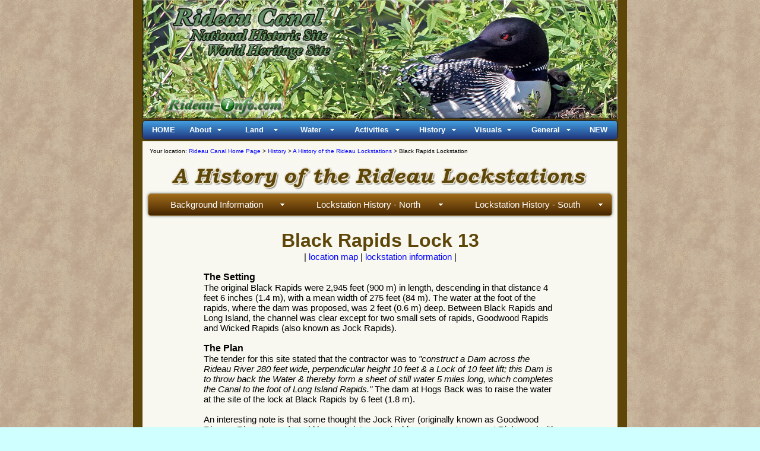

--- FILE ---
content_type: text/html
request_url: https://www.rideau-info.com/canal/history/locks/h13-blackrapids.html
body_size: 8331
content:
<!DOCTYPE html>

 
<html>

<head>

<title>Rideau Canal - A History of the Rideau Lockstations: Black Rapids Lockstation</title>
<meta name="viewport" content="width=device-width, initial-scale=1">
<META HTTP-EQUIV="Content-Type" CONTENT="text/html; charset=utf-8">
<meta http-equiv="Window-target" content="_top">
<meta http-equiv="author" content="Ken W. Watson">
<meta http-equiv="description" content="The history of the building of the Black Rapids Lockstation on the Rideau Canal, the setting, the plans, the engineering, the final results.">

<meta http-equiv="distribution" content="Global">
<meta name="resource-type" content="document">
<link href="../../rideau-info4.css" rel="stylesheet" type="text/css">
<link rel="stylesheet" href="../../mbcsmbrideau_mainheader01.css" type="text/css" />
<link rel="stylesheet" href="../../mbcsmbrideau_quickmenu1.css" type="text/css" />
<link rel="stylesheet" href="../../mbcsmbrideau_popular01.css" type="text/css" />

</head>

<body  topmargin="0" bgcolor="#D0FFFF" text="#000000" alink="#FF0000" vlink="#FF00FF" link="#0000FF" background="../../rideau-back-brown6.gif">
<a href="#top" name="top" id="top"></a>
<script language="JavaScript" type="text/javascript">
// This script was supplied free by Hypergurl
// http://www.hypergurl.com
<!--
     // JavaScript to interpolate random images into a page.
    var ih = 35;     // Number of alternative images
    var xox = new Array(ih);  // Array to hold filenames

xox[0] = "../../headers/watson-image001.jpg";
xox[1] = "../../headers/watson-image002.jpg";
xox[2] = "../../headers/watson-image003.jpg";
xox[3] = "../../headers/watson-image004.jpg";
xox[4] = "../../headers/watson-image005.jpg";
xox[5] = "../../headers/watson-image006.jpg";
xox[6] = "../../headers/watson-image007.jpg";
xox[7] = "../../headers/watson-image008.jpg";
xox[8] = "../../headers/watson-image009.jpg";
xox[9] = "../../headers/watson-image010.jpg";
xox[10] = "../../headers/watson-image011.jpg";
xox[11] = "../../headers/watson-image012.jpg";
xox[12] = "../../headers/watson-image013.jpg";
xox[13] = "../../headers/watson-image014.jpg";
xox[14] = "../../headers/watson-image015.jpg";
xox[15] = "../../headers/watson-image016.jpg";
xox[16] = "../../headers/watson-image017.jpg";
xox[17] = "../../headers/watson-image018.jpg";
xox[18] = "../../headers/watson-image019.jpg";
xox[19] = "../../headers/watson-image020.jpg";
xox[20] = "../../headers/watson-image021.jpg";
xox[21] = "../../headers/watson-image022.jpg";
xox[22] = "../../headers/watson-image023.jpg";
xox[23] = "../../headers/watson-image024.jpg";
xox[24] = "../../headers/watson-image025.jpg";
xox[25] = "../../headers/watson-image026.jpg";
xox[26] = "../../headers/watson-image027.jpg";
xox[27] = "../../headers/watson-image028.jpg";
xox[28] = "../../headers/watson-image029.jpg";
xox[29] = "../../headers/watson-image030.jpg";
xox[30] = "../../headers/watson-image031.jpg";
xox[31] = "../../headers/watson-image032.jpg";
xox[32] = "../../headers/watson-image033.jpg";
xox[33] = "../../headers/watson-image034.jpg";
xox[34] = "../../headers/watson-image035.jpg";

function pickRandom(range) {
if (Math.random)
return Math.round(Math.random() * (range-1));
else {
var now = new Date();
return (now.getTime() / 1000) % range;
}
}
// Write out an IMG tag, using a randomly-chosen image name.
var header = pickRandom(ih);
// -->
</script>


<!-- outer container table -->

   <table cellpadding="0" cellspacing="0" border="0" align="center" width="810">
     <tr>
       <!-- left side border --><td bgcolor="#5E4608">&nbsp;&nbsp;&nbsp;&nbsp;</td>
       <!-- start of main data table --><td>






<table cellpadding="0" cellspacing="0" border=0 align="center" width="800" bgcolor="#5E4608" >

<tr>

        <td><a href="../../about-the-header.html"><script language="JavaScript">document.writeln('<IMG SRC="'+xox[header]+'" hspace="0" vspace="0" HEIGHT=200 WIDTH=800 BORDER=0 TITLE="Photo by Ken W. Watson - click on the photo for more information">');</script></a></td>

        
</tr>



</table>
<table cellpadding="0" cellspacing="0" border=0 align="center" width="800" bgcolor="#5E4608">
  <tr><!-- Row 1 -->
     <td>
         <!-- main header menu -->


<ul id="mbrideau_mainheader01ebul_table" class="mbrideau_mainheader01ebul_menulist css_menu" style="width: 798px; height: 30px;">
  <li class="topitem spaced_li first_button"><div class="buttonbg gradient_button gradient30" style="width: 60px;"><a href="../../index.html" class="button_1">HOME</a></div></li>
  <li class="topitem spaced_li"><div class="buttonbg gradient_button gradient30" style="width: 87px;"><div class="arrow"><a>About</a></div></div>
  <ul class="gradient_menu gradient210">
  <li class="gradient_menuitem gradient30 first_item"><a href="../../rideau-faq.html" title="">Rideau Canal FAQ</a></li>
  <li class="gradient_menuitem gradient30"><a href="../../maps.html" title="">Location Maps</a></li>
  <li class="gradient_menuitem gradient30"><a href="../../statistics.html" title="">Canal Statistics</a></li>
  <li class="gradient_menuitem gradient30"><a href="../../contacts.html" title="">Contacts</a></li>
  <li class="gradient_menuitem gradient30"><a href="../../ecology/index.html" title="">Ecology</a></li>
  <li class="gradient_menuitem gradient30"><a href="../geology.html" title="">Geology</a></li>
  <li class="gradient_menuitem gradient30 last_item"><a href="../../history/index.html" title="">History</a></li>
  </ul></li>
  <li class="topitem spaced_li"><div class="buttonbg gradient_button gradient30"><div class="arrow"><a>Land</a></div></div>
  <ul class="gradient_menu gradient180">
  <li class="gradient_menuitem gradient30 first_item"><a href="../../gethere.html" title="">How to Get Here</a></li>
  <li class="gradient_menuitem gradient30"><a href="../../attraction.html" title="">Attractions</a></li>
  <li class="gradient_menuitem gradient30"><a href="../../accommodations.html" title="">Accommodations</a></li>
  <li class="gradient_menuitem gradient30"><a href="../../coming_events.html" title="">Coming Events</a></li>
  <li class="gradient_menuitem gradient30"><a href="../../boat_rent.html" title="">Boat Rentals and Tours</a></li>
  <li class="gradient_menuitem gradient30 last_item"><a href="../../visitor-guide.html" title="">Visitor's Guide</a></li>
  </ul></li>
  <li class="topitem spaced_li"><div class="buttonbg gradient_button gradient30"><div class="arrow"><a>Water</a></div></div>
  <ul class="gradient_menu gradient180">
  <li class="gradient_menuitem gradient30 first_item"><a href="../../boating.html" title="">Boating Information</a></li>
  <li class="gradient_menuitem gradient30"><a href="../../fees.html" title="">Fees and Schedules</a></li>
  <li class="gradient_menuitem gradient30"><a href="../../locks/index.html" title="">The Locks</a></li>
  <li class="gradient_menuitem gradient30"><a href="../../marinas.html" title="">Marinas</a></li>
  <li class="gradient_menuitem gradient30"><a href="../../trip_plan.html" title="">Boater's Trip Planner</a></li>
  <li class="gradient_menuitem gradient30 last_item"><a href="../../paddling/guides.html" title="">Paddling Guide</a></li>
  </ul></li>
  <li class="topitem spaced_li"><div class="buttonbg gradient_button gradient30" style="width: 110px;"><div class="arrow"><a>Activities</a></div></div>
  <ul class="gradient_menu gradient210">
  <li class="gradient_menuitem gradient30 first_item"><a href="../../boating.html" title="">Boating</a></li>
  <li class="gradient_menuitem gradient30"><a href="../../paddling/index.html" title="">Paddling (Canoeing/Kayaking)</a></li>
  <li class="gradient_menuitem gradient30"><a href="../../driving/index.html" title="">Driving</a></li>
  <li class="gradient_menuitem gradient30"><a href="../../cycle/index.html" title="">Cycling</a></li>
  <li class="gradient_menuitem gradient30"><a href="../../hiking/index.html" title="">Hiking</a></li>
  <li class="gradient_menuitem gradient30"><a href="../../fishing.html" title="">Fishing</a></li>
  <li class="gradient_menuitem gradient30 last_item"><a href="../../attraction.html#skating" title="">Skating</a></li>
  </ul></li>
  <li class="topitem spaced_li"><div class="buttonbg gradient_button gradient30"><div class="arrow"><a>History</a></div></div>
  <ul class="gradient_menu gradient180">
  <li class="gradient_menuitem gradient30 first_item"><a href="../../history/index.html" title="">Main History Page</a></li>
  <li class="gradient_menuitem gradient30"><a href="../../history/locks/index.html" title="">History of the Lockstations</a></li>
  <li class="gradient_menuitem gradient30"><a href="../../history/rideau-route/index.html" title="">The Rideau Route</a></li>
  <li class="gradient_menuitem gradient30"><a href="../../history/community-histories.html" title="">Communities</a></li>
  <li class="gradient_menuitem gradient30"><a href="../geology.html" title="">Geological History</a></li>
  <li class="gradient_menuitem gradient30 last_item"><a href="../../history/ancestors.html" title="">Rideau Genealogy</a></li>
  </ul></li>
  <li class="topitem spaced_li"><div class="buttonbg gradient_button gradient30" style="width: 93px;"><div class="arrow"><a>Visuals</a></div></div>
  <ul class="gradient_menu gradient60">
  <li class="gradient_menuitem gradient30 first_item"><a href="../../images.html" title="">Rideau Photo Gallery</a></li>
  <li class="gradient_menuitem gradient30 last_item"><a href="../../videos/index.html" title="">Rideau Photo Tour Videos</a></li>
  </ul></li>
  <li class="topitem spaced_li"><div class="buttonbg gradient_button gradient30" style="width: 100px;"><div class="arrow"><a>General</a></div></div>
  <ul class="gradient_menu gradient180">
  <li class="gradient_menuitem gradient30 first_item"><a href="../../articles/index.html" title="">Articles of Interest</a></li>
  <li class="gradient_menuitem gradient30"><a href="../../tales/index.html" title="">Tales of the Rideau</a></li>
  <li class="gradient_menuitem gradient30"><a href="../../behind-scenes.html" title="">Behind the Scenes</a></li>
  <li class="gradient_menuitem gradient30"><a href="../../links.html" title="">Links</a></li>
  <li class="gradient_menuitem gradient30"><a href="../../../documents/index.html" title="">Brochures</a></li>
  <li class="gradient_menuitem gradient30 last_item"><a href="../../../associations/index.html" title="">Lake Associations</a></li>
  </ul></li>
  <li class="topitem last_button"><div class="buttonbg gradient_button gradient30" style="width: 63px;"><a href="../../whats_new.html" class="button_9">NEW</a></div></li>
</ul>
<!-- Menus will work without this javascript file. It is used only for extra
     effects, improved usability and compatibility with very old web browsers. -->
<script type="text/javascript" src="../../mbjsmbrideau_mainheader01.js"></script>




</td><!-- Col 1 -->
  </tr>
</table>




<!-- start inner data table -->
<table cellpadding="6" cellspacing="0" border=0 align="center" width="800" bgcolor="#F8F8F1" >
  <tr><!-- Row 1 -->
     <td>
         <font face="Arial,helvetica" size="1">&nbsp;&nbsp;Your location: <a href="../../index.html">Rideau Canal Home Page</a> &gt; <a href="../index.html">History</a> &gt; <a href="index.html">A History of the Rideau Lockstations</a> &gt; Black Rapids Lockstation</font><br>
 <!-- START OF BODY CONTENT -->
                        <br>


          <center><img src="images/title-for-web-brown.jpg" width="712" height="45" alt="A History of the Rideau Lockstations"></center>



   <table cellspacing="0" cellpadding="0" align="center">
     <tr>
       <td>


       <!-- main lockstation history menu -->
<link rel="stylesheet" href="mbcsmbhistory_lkstations01.css" type="text/css" />


<ul id="mbhistory_lkstations01ebul_table" class="mbhistory_lkstations01ebul_menulist css_menu" style="width: 780px; height: 36px;">
  <li class="topitem spaced_li first_button"><div class="buttonbg gradient_button gradient36"><div class="arrow"><a>Background Information</a></div></div>
  <ul class="gradient_menu gradient282">
  <li class="gradient_menuitem gradient34"><a href="introduction.html" title="">Introduction</a></li>
  <li class="gradient_menuitem gradient34"><a href="acknowledge.html" title="">Acknowledgements</a></li>
  <li class="gradient_menuitem gradient34"><a href="prolog.html" title="">Prolog (General History)</a></li>
  <li class="gradient_menuitem gradient34"><a href="characters.html" title="">Cast of Characters</a></li>
  <li class="gradient_menuitem gradient34"><a href="terms.html" title="">Definition of Terms</a></li>
  <li class="gradient_menuitem gradient34"><a href="malaria.html" title="">Malaria on the Rideau</a></li>
  <li class="gradient_menuitem gradient34"><a href="lock-basics.html" title="">The Basics of a Rideau Lock</a></li>
  <li class="gradient_menuitem gradient34"><a href="bibliography.html" title="">Bibliography</a></li>
  </ul></li>
  <li class="topitem spaced_li"><div class="buttonbg gradient_button gradient36" style="width: 267px;"><div class="arrow"><a>Lockstation History - North</a></div></div>
  <ul class="gradient_menu gradient418">
  <li class="gradient_menuitem gradient34"><a href="h01-08-ottawa.html" title="">Ottawa Locks 1-8</a></li>
  <li class="gradient_menuitem gradient34"><a href="h09-10-hartwells.html" title="">Hartwells Locks 9-10</a></li>
  <li class="gradient_menuitem gradient34"><a href="h11-12-hogsback.html" title="">Hogs Back Locks 11-12</a></li>
  <li class="gradient_menuitem gradient34"><a href="h13-blackrapids.html" title="">Black Rapids Lock 13</a></li>
  <li class="gradient_menuitem gradient34"><a href="h14-16-longisland.html" title="">Long Island Locks 14-16</a></li>
  <li class="gradient_menuitem gradient34"><a href="h17-burrittsrapids.html" title="">Burritts Rapids Locks 17</a></li>
  <li class="gradient_menuitem gradient34"><a href="h18-19-nicholsons.html" title="">Nicholsons Locks 18-19</a></li>
  <li class="gradient_menuitem gradient34"><a href="h20-clowes.html" title="">Clowes Lock 20</a></li>
  <li class="gradient_menuitem gradient34"><a href="h21-23-merrickville.html" title="">Merrickville Locks 21-23</a></li>
  <li class="gradient_menuitem gradient34"><a href="h24-kilmarnock.html" title="">Kilmarnock Lock 24</a></li>
  <li class="gradient_menuitem gradient34"><a href="h25-edmunds.html" title="">Edmunds Lock 25</a></li>
  <li class="gradient_menuitem gradient34"><a href="h26-27-oldslys.html" title="">Old Slys Locks Locks 26-27</a></li>
  </ul></li>
  <li class="topitem last_button"><div class="buttonbg gradient_button gradient36" style="width: 269px;"><div class="arrow"><a href="h28-31-smithsfalls.html">Lockstation History - South</a></div></div>
  <ul class="gradient_menu gradient384">
  <li class="gradient_menuitem gradient34"><a href="h28-31-smithsfalls.html" title="">Smiths Falls Locks 28-31</a></li>
  <li class="gradient_menuitem gradient34"><a href="h32-poonamalie.html" title="">Poonamalie Lock 32</a></li>
  <li class="gradient_menuitem gradient34"><a href="h33-34-beveridges.html" title="">Beveridges Locks 33-34</a></li>
  <li class="gradient_menuitem gradient34"><a href="h35-narrows.html" title="">Narrows Lock 35</a></li>
  <li class="gradient_menuitem gradient34"><a href="h36-newboro.html" title="">Newboro Lock 36</a></li>
  <li class="gradient_menuitem gradient34"><a href="h37-chaffeys.html" title="">Chaffeys Lock 37</a></li>
  <li class="gradient_menuitem gradient34"><a href="h38-davis.html" title="">Davis Lock 38</a></li>
  <li class="gradient_menuitem gradient34"><a href="h39-42-jonesfalls.html" title="">Jones Falls Lock 39-42</a></li>
  <li class="gradient_menuitem gradient34"><a href="h43-44-upperbrewers.html" title="">Upper Brewers Locks 43-44</a></li>
  <li class="gradient_menuitem gradient34"><a href="h45-lowerbrewers.html" title="">Lower Brewers Lock 45</a></li>
  <li class="gradient_menuitem gradient34"><a href="h46-49-kingstonmills.html" title="">Kingston Mills Locks 46-49</a></li>
  </ul></li>
</ul>
<!-- Menus will work without this javascript file. It is used only for extra
     effects, improved usability and compatibility with very old web browsers. -->
<script type="text/javascript" src="mbjsmbhistory_lkstations01.js"></script>





       </td>
     </tr>
   </table> <br>


   <table style="width: 600px" align="center">
     <tr>
       <td> <center><font size="6" color="#5E4608"><b>Black Rapids Lock 13</b></font></center>

      <center>| <a href="../../map-waterway.html">location map</a> | <a href="../../locks/13-blackrapids.html">lockstation information</a> |</center><br>

<font size="3"><b>The Setting</b></font><br>
The original Black Rapids were 2,945 feet (900 m) in length, descending in that distance 4 feet 6 inches (1.4 m), with a mean width of 275 feet (84 m).  The water at the foot of the rapids, where the dam was proposed, was 2 feet (0.6 m) deep.  Between Black Rapids and Long Island, the channel was clear except for two small sets of rapids, Goodwood Rapids and Wicked Rapids (also known as Jock Rapids).<BR><BR>

<FONT SIZE="3"><B>The Plan</B></FONT><BR>
The tender for this site stated that the contractor was to <I>&quot;construct a Dam across the Rideau River 280 feet wide, perpendicular height 10 feet &amp; a Lock of 10 feet lift; this Dam is to throw back the Water &amp; thereby form a sheet of still water 5 miles long, which completes the Canal to the foot of Long Island Rapids.&quot;</I>  The dam at Hogs Back was to raise the water at the site of the lock at Black Rapids by 6 feet (1.8 m).  <BR><BR>

An interesting note is that some thought the Jock River (originally known as Goodwood River or River Jocque) could be made into a navigable waterway to connect Richmond with the Rideau.  The outlet for the Jock is just downstream of the locks at Long Island.  The dam at Black Rapids raised the level of the lower Jock by a few feet, but it still would have required extensive work and several locks to make it navigable.  The plan for this never got past the conceptual stage.<BR><BR>

<FONT SIZE="3"><B>Building the Locks</B></FONT><BR>
The contract was awarded to Andrew White and Thomas Phillips, a <I>&quot;respectable mason at Montreal.&quot;</I>  Stone for the lock and dam was quarried locally at the foot of the rapids.<BR><BR>

<IMG SRC="images/blackrapids-web.gif" WIDTH="312" HEIGHT="216" ALIGN="Right" BORDER="0" VSPACE="1" HSPACE="4" ALT="Black Rapids">Similar to many lockstations, the dam was to cause more problems than the lock.  The sandy eastern bank of the river was found to be a problem.  The stone keywork had be extended into the bank for 60 feet (18 m) and a retaining wall built in front to prevent water from finding its way around the dam.  The dam itself was a flat wooden structure, filled with stone, sheeted with thick planks on the front and top, with stone keywork on the back.<BR><BR>

When the dam was completed to its planned 10 foot (3.0 m) height, it was found that with the river flowing over it in spring flood, erosion of the bedrock on the downstream side of the dam threatened to undermine it.    The dam was raised to 12 feet (3.7 m) in height to allow most of the water to flow through a waste weir, constructed between the dam and the lock.  Colonel By in his 1830 report stated: <I>&quot;Having observed that the spring flood flowing over the Dam, had a great effect upon the bed of the River; immediately in rear of the same by tearing up the strata of Rock, I considered it indispensable necessary to provide for the safety of the Dam, and in consequence have built a Waste Weir sufficiently wide to allow a large portion of the water of the River to pass through it during the Spring floods, and so constructed, as that the water can be drawn down below the level of the Upper Sill of the Lock, to provide for repairing the Works when required.  The Weir completely answered the purpose desired in the Spring of 1830, very little water passing over the Dam.&quot;</I><BR><BR>

A single lock with a lift of 9.2 feet (2.8 m) was built on the west bank of the river.  The bedrock was deemed to be of sufficient quality that it was left bare as the floor of the lock.<BR><BR>
To make the Wicked Rapids, between Black Rapids and Long Island navigable, some rock excavation and boulder removal was done.<BR><BR>

<center><table BGCOLOR="#FFFFFF" width="402" border="0" cellpadding="5" cellspacing="0">
<tr>
	<td><IMG SRC="images/w-blackrapids-1830.jpg" WIDTH="400" HEIGHT="235" BORDER="0" ALT="Black Rapids - 1830"></td>
</tr>
<tr>
	<td><font face="arial,helvetica" size="2"><CENTER><b>Lock, Dam &amp;c at Black Rapids, Men Pumping Water out of Lock, to hang the Gates &amp;c &amp;c; September, 1830</b><br>Thomas Burrowes, watercolour, Archives of Ontario</CENTER><hr>This painting shows crews lifting the lower lock gates into place using block and tackle mechanisms.  To the left is the waste weir and overflow dam. The stone locksmaster’s house is visible on the right as is a log bunkhouse.  In the foreground is the road leading to the Ottawa Locks.</font></td>
</tr>
</table></center><br>

<FONT SIZE="3"><B>Through the Years</B></FONT><BR>
The dam at Black Rapids was particularly vulnerable to damage from ice and flood wood. Several repairs had to be made to fix this damage. In 1862 a new flat pressure dam was built just downstream of the existing dam. Ice damage force repairs in 1900 with much more extensive repairs in 1906 and a rebuild in 1909.  In 1909 the Rideau experienced the greatest flooding recorded up to that time and it washed away much of the sandy bank at the east end of the dam.  The dam itself was not damaged, but due to the east bank erosion issue the dam was extended by another 100 feet with wing walls added. In 1949-1954, the old timber dam was reconstructed in concrete.   <br><br>

The waste weir required several repairs over the years and was finally rebuilt with concrete in 1925.  <br><br>

The lock fared better than the dam, only requiring periodic maintenance to repair its ageing masonry. In 1928, the lock chamber walls were rebuilt with concrete blocks.
In 1829, a two-storey non-defensible (no rifle slits) stone house was built for the lockmaster. It was torn down in 1914 and a new frame house was built on the old foundation walls.  In the late 1960s, that frame house was removed and a modern (designed in 1967) lockstation office was built. <br><br>

The lock was electrified (electric/hydraulic cylinders to open and close the lock gates) in 1969.<br><br>



<CENTER><table BGCOLOR="#FFFFFF" width="404" border="0"  cellspacing="0" cellpadding="5">
<tr>
	<td><IMG SRC="images/blackrapids-station-w1.jpg" WIDTH="400" HEIGHT="254" BORDER="0" ALT="Black Rapids Lockstation"></td>
</tr>
<tr>
	<td><font face="Arial,Helvetica" size="2"><CENTER><b>Black Rapids</b><br><font size="1">photo by: Ken Watson, 1999</CENTER><hr><FONT SIZE="2" >A neat looking lockstation building and verdant lawns characterize this typical Rideau lockstation.  This type of modern lockstation office was designed in 1967 to be conformable with Rideau landscapes and was built at several lockstations to replace the old lockmaster houses. </FONT></font></font></td>
</tr>
</table></CENTER><br>
<FONT SIZE="3"><B>The Lockmasters to 2000</B></FONT><BR>
The first lockmaster was <b>William Newman</b>, proposed by By in 1831.  By 1840, the lockmaster was <b>William Broad</b> who was discharged in April 1840 for drunkenness.  He was replaced by <b>Thomas Newman</b>, who served until April 1843 when he exchanged places with Lockmaster <b>Buck</b> at Clowes.  Buck didn't seem to last very long and after a couple of replacements, <b>James Pilson</b> took over in 1844.  In March 1847 he was transferred to Hartwells and was replaced by <b>Sergeant R. Thynne</b>.  He was succeeded by <b>James Davy</b> in about 1857, and in 1866 Davey was succeeded by <b>Robert Hardy</b>, who served as lockmaster until his retirement in 1907 at age 73.  Hardy was succeeded by <b>Allan P. McDonnel</b> who died in November 1911 at age 61.  <b>George Armstrong</b> was appointed lockmaster in December 1911 and served until his resignation in 1918.  He was followed by <b>G.H. Balcomb</b> in 1918; <b>Thomas Scott</b> from 1919 to 1931; <b>H.S.G. Blacombe</b> from 1932 to 1945; <b>Kennedy</b> from 1946 to 1953; <b>Bernard (Bud) Trickett</b> from 1954 to 1977; <b>Andy St. Amour</b> from 1978 to 1982; several acting lockmasters (<b>Jack Dion</b>, <b>Lucien Gauthier</b>, <b>Vince Leduc</b>) from 1983 to 1985; <b>George Buys</b> from 1986 to 1988; <b>Jim Gibbs</b> from 1989 to 1995 and <b>George Buys</b> from 1995 to 2000.


</font><br><br>
</td>
     </tr>
   </table>







<br>
<br>


        <table align="center">
            <tr>
             <td><a href="h11-12-hogsback.html"><img src="../images/left-arrow-previous-page.gif" width="160" height="95" border="0" alt="Previous Page"></a></td>
              <td>&nbsp;&nbsp;&nbsp;&nbsp;</td>
              <td><a href="#top"><img src="../images/top-of-page-arrow.gif" width="132" height="95" border="0" alt="Top of Page"></a></td>
              <td>&nbsp;&nbsp;&nbsp;&nbsp;&nbsp;&nbsp;</td>
              <td><a href="h14-16-longisland.html"><img src="../images/next-page-button-122.gif" width="122" height="95" border="0" alt="Next Page Button"></a></td>
            </tr>
          </table> <br>




<!-- END OF BODY CONTENT -->
<hr>

    <table border="0" cellpadding="0" cellspacing="0" align="center">
      <tr>
        <td><!-- Quick Menu Location -->




<ul id="mbrideau_quickmenu1ebul_table" class="mbrideau_quickmenu1ebul_menulist css_menu" style="width: 175px; height: 50px;">
  <li class="topitem"><div class="buttonbg gradient_button gradient50"><div class="arrow"><div class="icon_1"><a>QUICK MENU</a></div></div></div>
  <ul class="gradient_menu gradient295">
  <li class="gradient_menuitem gradient28 first_item"><a href="../../index.html" title="">Home Page</a></li>
  <li class="separator"><div></div></li>
  <li class="gradient_menuitem gradient28"><a class="with_arrow" title="">Visitor Info</a>
    <ul class="gradient_menu gradient310">
    <li class="gradient_menuitem gradient28 first_item"><a href="../../accommodations.html" title="">Accommodations</a></li>
    <li class="gradient_menuitem gradient28"><a href="../../attraction.html" title="">Attractions</a></li>
    <li class="gradient_menuitem gradient28"><a href="../../boat_rent.html" title="">Boat Rentals &amp; Cruises</a></li>
    <li class="gradient_menuitem gradient28"><a href="../../../../documents/index.html" title="">Brochures</a></li>
    <li class="gradient_menuitem gradient28"><a href="../../coming_events.html" title="">Coming Events</a></li>
    <li class="gradient_menuitem gradient28"><a href="../../contacts.html" title="">Contacts</a></li>
    <li class="gradient_menuitem gradient28"><a href="../../gethere.html" title="">How to Get Here</a></li>
    <li class="gradient_menuitem gradient28"><a href="../../locks/index.html" title="">Lockstation Information</a></li>
    <li class="gradient_menuitem gradient28"><a href="../../maps.html" title="">Maps</a></li>
    <li class="gradient_menuitem gradient28"><a href="../../rideau-faq.html" title="">Rideau FAQ</a></li>
    <li class="gradient_menuitem gradient28 last_item"><a href="../../visitor-guide.html" title="">Visitor's Guide</a></li>
    </ul></li>
  <li class="gradient_menuitem gradient28"><a class="with_arrow" title="">Activities</a>
    <ul class="gradient_menu gradient366">
    <li class="gradient_menuitem gradient28 first_item"><a href="../../cycle/index.html" title="">Bicycling</a></li>
    <li class="gradient_menuitem gradient28"><a href="../../boating.html" title="">Boating</a></li>
    <li class="gradient_menuitem gradient28"><a href="../../paddling/index.html" title="">Canoeing</a></li>
    <li class="gradient_menuitem gradient28"><a href="../../driving/index.html" title="">Driving</a></li>
    <li class="gradient_menuitem gradient28"><a href="../../fishing.html" title="">Fishing</a></li>
    <li class="gradient_menuitem gradient28"><a href="../../attraction.html#golfing" title="">Golfing</a></li>
    <li class="gradient_menuitem gradient28"><a href="../../hiking/index.html" title="">Hiking</a></li>
    <li class="gradient_menuitem gradient28"><a href="../../paddling/index.html" title="">Kayaking</a></li>
    <li class="gradient_menuitem gradient28"><a href="../../ecology/nature-photography.html" title="">Photography</a></li>
    <li class="gradient_menuitem gradient28"><a href="../../attraction.html#shopping" title="">Shopping</a></li>
    <li class="gradient_menuitem gradient28"><a href="../../attraction.html#skating" title="">Skating</a></li>
    <li class="gradient_menuitem gradient28"><a href="../../attraction.html#skiing" title="">Skiing</a></li>
    <li class="gradient_menuitem gradient28 last_item"><a href="../../attraction.html#snowmobile" title="">Snowmobiling</a></li>
    </ul></li>
  <li class="gradient_menuitem gradient28"><a class="with_arrow" title="">Boating</a>
    <ul class="gradient_menu gradient366">
    <li class="gradient_menuitem gradient28 first_item"><a href="../../boat_americans.html" title="">American Boaters</a></li>
    <li class="gradient_menuitem gradient28"><a href="../../boating.html" title="">Boating Home Page</a></li>
    <li class="gradient_menuitem gradient28"><a href="../../boat_rent.html" title="">Boat Rentals and Cruises</a></li>
    <li class="gradient_menuitem gradient28"><a href="../../boat-launch.html" title="">Boat Launches</a></li>
    <li class="gradient_menuitem gradient28"><a href="../../fees.html" title="">Fees and Schedules</a></li>
    <li class="gradient_menuitem gradient28"><a href="../../marinas.html" title="">Marinas</a></li>
    <li class="gradient_menuitem gradient28"><a href="../../locks/index.html" title="">Lockstations</a></li>
    <li class="gradient_menuitem gradient28"><a href="../../paddling/index.html" title="">Paddling</a></li>
    <li class="gradient_menuitem gradient28"><a href="../../paddling/guides.html" title="">Paddling Guide</a></li>
    <li class="gradient_menuitem gradient28"><a href="../../statistics.html" title="">Route Statistics</a></li>
    <li class="gradient_menuitem gradient28"><a href="../../trip_plan.html" title="">Trip Planning - Boaters</a></li>
    <li class="gradient_menuitem gradient28"><a href="../../paddling/trip-canoe.html" title="">Trip Planning - Paddlers</a></li>
    <li class="gradient_menuitem gradient28 last_item"><a href="../../visitor-guide.html" title="">Visitor's Guide</a></li>
    </ul></li>
  <li class="gradient_menuitem gradient28"><a class="with_arrow" title="">History</a>
    <ul class="gradient_menu gradient198">
    <li class="gradient_menuitem gradient28 first_item"><a href="../../history/index.html" title="">History Main Page</a></li>
    <li class="gradient_menuitem gradient28"><a href="../../history/ancestors.html" title="">Your Rideau Ancestor</a></li>
    <li class="gradient_menuitem gradient28"><a href="../../history/locks/index.html" title="">History of the Lockstations</a></li>
    <li class="gradient_menuitem gradient28"><a href="../../history/rideau-route/index.html" title="">The Rideau Route</a></li>
    <li class="gradient_menuitem gradient28"><a href="../../history/community-histories.html" title="">Community Histories</a></li>
    <li class="gradient_menuitem gradient28"><a href="../geology.html" title="">Geological History</a></li>
    <li class="gradient_menuitem gradient28 last_item"><a href="../../tales/index.html" title="">Tales of the Rideau</a></li>
    </ul></li>
  <li class="gradient_menuitem gradient28"><a class="with_arrow" title="">Photos/Videos</a>
    <ul class="gradient_menu gradient58">
    <li class="gradient_menuitem gradient28 first_item"><a href="../../images.html" title="">Photo Gallery</a></li>
    <li class="gradient_menuitem gradient28 last_item"><a href="../../videos/index.html" title="">Photo Tour Videos</a></li>
    </ul></li>
  <li class="gradient_menuitem gradient28"><a class="with_arrow" title="">Ecology/Environment</a>
    <ul class="gradient_menu gradient86">
    <li class="gradient_menuitem gradient28 first_item"><a href="../../ecology/index.html" title="">Ecology Page</a></li>
    <li class="gradient_menuitem gradient28"><a href="../../ecology/water-quality.html" title="">Water Quality Page</a></li>
    <li class="gradient_menuitem gradient28 last_item"><a href="../../ecology/nature-photography.html" title="">Wildlife Photography</a></li>
    </ul></li>
  <li class="gradient_menuitem gradient28"><a class="with_arrow" title="">General Interest</a>
    <ul class="gradient_menu gradient114">
    <li class="gradient_menuitem gradient28 first_item"><a href="../../articles/index.html" title="">Articles of Interest</a></li>
    <li class="gradient_menuitem gradient28"><a href="../../behind-scenes.html" title="">Behind the Scenes</a></li>
    <li class="gradient_menuitem gradient28"><a href="../../tales/index.html" title="">Tales of the Rideau</a></li>
    <li class="gradient_menuitem gradient28 last_item"><a href="../../links.html" title="">Links</a></li>
    </ul></li>
  <li class="gradient_menuitem gradient28"><a class="with_arrow" title="">More Information</a>
    <ul class="gradient_menu gradient58">
    <li class="gradient_menuitem gradient28 first_item"><a href="../../contacts.html" title="">Contacts</a></li>
    <li class="gradient_menuitem gradient28 last_item"><a href="../../links.html" title="">Links</a></li>
    </ul></li>
  <li class="gradient_menuitem gradient28 last_item"><a href="../../the_index.html" title="">The Index (text links)</a></li>
  </ul></li>
</ul>
<!-- Menus will work without this javascript file. It is used only for extra
     effects, improved usability and compatibility with very old web browsers. -->
<script type="text/javascript" src="../../mbjsmbrideau_quickmenu1.js"></script>



        </td>
      </tr>
    </table>   <br><br>




<font face="arial, helvetica" size="2">
<center> Comments: send me email: <a href="mailto:rideauken@gmail.com?subject=Rideau Website">Ken Watson</a><br>
<br>






&copy;1996-<script> document.write(new Date().getFullYear()) </script> Ken W. Watson</font><br>

</center></font>





<!-- end of inner data table -->
</td><!-- Col 1 -->
  </tr>
</table>


   </td> <!-- end of main data table -->
       <!-- right side border --><td bgcolor="#5E4608">&nbsp;&nbsp;&nbsp;&nbsp;</td>
     </tr>
     <tr><td colspan="3" bgcolor="#5E4608">&nbsp;</td></tr>
   </table>
          <br><br><br><br><br><br><br><br><br><br><br><br><br><br><br><br><br><br><br><br>
<script type="text/javascript">
var gaJsHost = (("https:" == document.location.protocol) ? "https://ssl." : "http://www.");
document.write(unescape("%3Cscript src='" + gaJsHost + "google-analytics.com/ga.js' type='text/javascript'%3E%3C/script%3E"));
</script>
<script type="text/javascript">
var pageTracker = _gat._getTracker("UA-3269575-1");
pageTracker._initData();
pageTracker._trackPageview();
</script>
</body>
</html>



--- FILE ---
content_type: text/css
request_url: https://www.rideau-info.com/canal/mbcsmbrideau_mainheader01.css
body_size: 1539
content:
#mbrideau_mainheader01ebul_table {
  margin: 0px;
  padding: 0px;
  line-height: 0px;
  font-size: 0px;
  display: inline-block;
}

#mbrideau_mainheader01ebul_table li a {
  line-height: 16px;
  font-size: 13px;
  font-family: Verdana,sans-serif;
  text-decoration: none;
  color: #FFFFFF;
  font-style: normal;
  font-weight: bold;
  padding: 7px 30px 12px 15px;
  display: block;
  cursor: pointer;
  white-space: nowrap;
}

#mbrideau_mainheader01ebul_table li div.buttonbg {
  height: 30px;
  width: 95px;
  line-height: 0;
  background-color: transparent;
  border-style: solid;
  border-color: transparent;
  border-width: 0;
  border-radius: 0;
  padding: 0;
  box-shadow: none;
  text-align: center;
}

#mbrideau_mainheader01ebul_table li:hover div.buttonbg a, #mbrideau_mainheader01ebul_table li.expanded a.topitem, #mbrideau_mainheader01ebul_table li.active a.topitem,
#mbrideau_mainheader01ebul_table li.itemhot a.topitem, #mbrideau_mainheader01ebul_table li a:hover {
  color: #000000;
  font-style: normal;
  font-weight: bold;
  text-decoration: none;
}


#mbrideau_mainheader01ebul_table li.expanded div.buttonbg, #mbrideau_mainheader01ebul_table li.active div.buttonbg, #mbrideau_mainheader01ebul_table li.itemhot div.buttonbg, #mbrideau_mainheader01ebul_table li:hover div.buttonbg {
  background-color: transparent;
  box-shadow: none;
  border-color: transparent;
}

#mbrideau_mainheader01ebul_table {
  padding: 0;
  border-style: solid;
  border-color: #0B1E46;
  border-width: 1px;
  border-radius: 5px;
  background-color: transparent;
  box-shadow: 0 0 5px -1px #333333, 0 1px 2px -1px #FFFFFF inset;
  border-collapse: separate;
}

#mbrideau_mainheader01ebul_table li.first_button div.buttonbg {
  border-radius: 4px 0 0 4px;
}

#mbrideau_mainheader01ebul_table li.last_button div.buttonbg {
  border-radius: 0 4px 4px 0;
}

#mbrideau_mainheader01ebul_table ul li a {
  color: #003366;
  font-family: Arial,sans-serif;
  font-size: 13px;
  line-height: 16px;
  font-style: normal;
  font-weight: bold;
  text-decoration: none;
  display: block;
  vertical-align: middle;
  white-space: nowrap;
}

#mbrideau_mainheader01ebul_table ul li:hover > a {
  color: #FFFFFF;
  font-family: Arial,sans-serif;
  font-size: 13px;
  font-style: normal;
  font-weight: bold;
  text-decoration: none;
}

#mbrideau_mainheader01ebul_table ul li.subexpanded a.subexpanded, #mbrideau_mainheader01ebul_table ul li.subitemhot a.subitemhot, #mbrideau_mainheader01ebul_table ul li a:hover {
  color: #FFFFFF;
  font-family: Arial,sans-serif;
  font-size: 13px;
  font-style: normal;
  font-weight: bold;
  text-decoration: none;
}

#mbrideau_mainheader01ebul_table ul li:hover, #mbrideau_mainheader01ebul_table ul li.subexpanded, #mbrideau_mainheader01ebul_table ul li.subitemhot {
  border-color: transparent;
  background-color: transparent;
  box-shadow: none;
}

#mbrideau_mainheader01ebul_table ul {
  margin: 0;
  border-style: solid;
  border-color: #98B7E4;
  border-width: 0;
  padding: 0;
  background: transparent;
  font-size: 0;
  border-radius: 5px;
}

#mbrideau_mainheader01ebul_table ul li a {
  padding: 7px 15px 7px 13px;
  text-align: left;
}

#mbrideau_mainheader01ebul_table ul li.separator {
  padding: 7px;
  cursor: default;
  background: none;
  box-shadow: none;
  border-width: 0;
}

#mbrideau_mainheader01ebul_table ul li.separator div {
  border-top: 1px solid #003366;
  font-size: 0px;
}

#mbrideau_mainheader01ebul_table ul li {
  border-style: solid;
  border-color: transparent;
  border-width: 0;
  height: auto;
  width: auto;
  text-align: left;
  line-height: 0;
  font-size: 0;
  cursor: pointer;
  float: none;
  margin: 0 0 0px 0;
  border-radius: 0;
  padding: 0;
  box-shadow: none;
  background-color: transparent;
}

#mbrideau_mainheader01ebul_table ul li.first_item {
  border-radius: 5px 5px 0 0;
}

#mbrideau_mainheader01ebul_table ul li.last_item {
  border-radius: 0 0 5px 5px;
}


#mbrideau_mainheader01ebul_table ul {
  box-shadow: 1px 1px 5px -1px #333333;
}

#mbrideau_mainheader01ebul_table .spaced_li {
  margin: 0px 0px 0px 0px;
}

#mbrideau_mainheader01ebul_table a img {
  border: none;
}

#mbrideau_mainheader01ebul_table li {
  list-style: none;
  float: left;
}

#mbrideau_mainheader01ebul_table.css_menu li {
  position: relative;
}

#mbrideau_mainheader01ebul_table.css_menu ul li:hover > ul {
  opacity: 1;
}

#mbrideau_mainheader01ebul_table.css_menu li:hover > ul {
  top: 100%;
  left: 0;
  right: auto;
  opacity: 1;
}

#mbrideau_mainheader01ebul_table.css_menu ul li:hover > ul {
  top: -0px;
  left: 100%;
  right: auto;
}

#mbrideau_mainheader01ebul_table.css_menu ul {
  transition-duration: 0.3s;
  -webkit-transition-duration: 0.3s;
  -moz-transition-duration: 0.3s;
  -ms-transition-duration: 0.3s;
  transition-property:opacity;
  -webkit-transition-property:opacity;
  -moz-transition-property:opacity;
  -ms-transition-property:opacity;
  opacity: 0;
}

#mbrideau_mainheader01ebul_table ul {
  position: absolute;
  top:-99999px;
  z-index: 4000;
}

#mbrideau_mainheader01ebul_table ul ul {
  position: absolute;
  z-index: 5000;
}

#mbrideau_mainheader01ebul_table .submenu_arrow {
  margin-left: 8px;
}

#mbrideau_mainheader01ebul_table a.with_img_4 span.img_4x5, .mbrideau_mainheader01ebul_menulist span.img_4x5 { 
  width: 4px; 
  height: 5px; 
  display: inline-block; 
  vertical-align: middle; 
}

#mbrideau_mainheader01ebul_table li:hover > a span.img_4x5, #mbrideau_mainheader01ebul_table li.subexpanded > a span.img_4x5 { 
  background-position: 0 -5px; 
} 

#mbrideau_mainheader01ebul_table div.arrow { 
  background-image: url(ebab_mbrideau_mainheader01_d.png); 
  background-repeat: no-repeat; 
  background-position: right center; 
  height: 100%; 
} 

#mbrideau_mainheader01ebul_table ul li a.with_arrow { 
  background-image: url(ebab_mbrideau_mainheader01_c.png); 
  background-repeat: no-repeat; 
  background-position: right center; 
  padding-right: 19px; 
} 

#mbrideau_mainheader01ebul_table ul li a.with_arrow:hover, #mbrideau_mainheader01ebul_table ul li:hover > a.with_arrow, #mbrideau_mainheader01ebul_table ul li.subexpanded > a.with_arrow { 
  background-image: url(ebab_mbrideau_mainheader01_c2.png); 
} 

#mbrideau_mainheader01ebul_table div.gradient30 { 
  background-image: url('button_bg.png'); 
  background-repeat: repeat-x; 
  background-color: #21377D; 
} 

#mbrideau_mainheader01ebul_table li:hover div.gradient30, #mbrideau_mainheader01ebul_table li.expanded div.gradient30, #mbrideau_mainheader01ebul_table li.active div.gradient30, #mbrideau_mainheader01ebul_table li.itemhot div.gradient30 { 
  background-image: url('buttonhot_bg.png'); 
  background-repeat: repeat-x; 
  background-color: #D2DEEC; 
} 

#mbrideau_mainheader01ebul_table div.gradient_button { 
  background: -moz-linear-gradient(top, #429EE0 0%, #21377D 100%); 
  background: -webkit-linear-gradient(top, #429EE0 0%, #21377D 100%); 
  background: -ms-linear-gradient(top, #429EE0 0%, #21377D 100%); 
  background: linear-gradient(top, #429EE0 0%, #21377D 100%); 
} 

#mbrideau_mainheader01ebul_table li:hover div.gradient_button, #mbrideau_mainheader01ebul_table li.expanded div.gradient_button, #mbrideau_mainheader01ebul_table li.active div.gradient_button, #mbrideau_mainheader01ebul_table li.itemhot div.gradient_button { 
  background: -moz-linear-gradient(top, #FBFCFD 0%, #D2DEEC 100%); 
  background: -webkit-linear-gradient(top, #FBFCFD 0%, #D2DEEC 100%); 
  background: -ms-linear-gradient(top, #FBFCFD 0%, #D2DEEC 100%); 
  background: linear-gradient(top, #FBFCFD 0%, #D2DEEC 100%); 
} 

#mbrideau_mainheader01ebul_table ul.gradient60 { 
  background-image: url('menu_bg2.png'); 
  background-repeat: repeat-x; 
  background-color: #E6EDF4; 
} 

#mbrideau_mainheader01ebul_table ul.gradient210 { 
  background-image: url('menu_bg.png'); 
  background-repeat: repeat-x; 
  background-color: #E6EDF4; 
} 

#mbrideau_mainheader01ebul_table ul.gradient180 { 
  background-image: url('menu_bg1.png'); 
  background-repeat: repeat-x; 
  background-color: #E6EDF4; 
} 

#mbrideau_mainheader01ebul_table ul.gradient_menu { 
  background: -moz-linear-gradient(top, #FBFCFD 0%, #E6EDF4 100%); 
  background: -webkit-linear-gradient(top, #FBFCFD 0%, #E6EDF4 100%); 
  background: -ms-linear-gradient(top, #FBFCFD 0%, #E6EDF4 100%); 
  background: linear-gradient(top, #FBFCFD 0%, #E6EDF4 100%); 
} 

#mbrideau_mainheader01ebul_table ul li.gradient30:hover, #mbrideau_mainheader01ebul_table ul li.gradient30.subexpanded, #mbrideau_mainheader01ebul_table ul li.gradient30.subitemhot { 
  background-image: url('menuitemhot_bg.png'); 
  background-repeat: repeat-x; 
  background-color: #1C2B69; 
} 

#mbrideau_mainheader01ebul_table ul li.gradient_menuitem:hover, #mbrideau_mainheader01ebul_table ul li.gradient_menuitem.subexpanded, #mbrideau_mainheader01ebul_table ul li.gradient_menuitem.subitemhot { 
  background: -moz-linear-gradient(top, #49A9E9 0%, #1C2B69 100%); 
  background: -webkit-linear-gradient(top, #49A9E9 0%, #1C2B69 100%); 
  background: -ms-linear-gradient(top, #49A9E9 0%, #1C2B69 100%); 
  background: linear-gradient(top, #49A9E9 0%, #1C2B69 100%); 
} 

#mbrideau_mainheader01ebul_table li a.button_1, #mbrideau_mainheader01ebul_table li div a.button_1 { 
  padding-right: 15px; 
} 

#mbrideau_mainheader01ebul_table li a.button_9, #mbrideau_mainheader01ebul_table li div a.button_9 { 
  padding-right: 15px; 
} 



--- FILE ---
content_type: text/css
request_url: https://www.rideau-info.com/canal/mbcsmbrideau_quickmenu1.css
body_size: 1590
content:
#mbrideau_quickmenu1ebul_table {
  margin: 0px;
  padding: 0px;
  line-height: 0px;
  font-size: 0px;
  display: inline-block;
}

#mbrideau_quickmenu1ebul_table li a {
  line-height: 19px;
  font-size: 16px;
  font-family: Arial,sans-serif;
  text-decoration: none;
  color: #00293D;
  font-style: normal;
  font-weight: bold;
  padding: 14px 27px 12px 42px;
  display: block;
  cursor: pointer;
  white-space: nowrap;
}

#mbrideau_quickmenu1ebul_table li div.buttonbg {
  height: 48px;
  width: 173px;
  line-height: 0;
  background-color: transparent;
  border-style: solid;
  border-color: #003366;
  border-width: 1px;
  border-radius: 5px;
  padding: 0;
  box-shadow: 0 1px 2px -1px #FFFFFF inset;
  text-align: center;
}

#mbrideau_quickmenu1ebul_table li:hover div.buttonbg a, #mbrideau_quickmenu1ebul_table li.expanded a.topitem, #mbrideau_quickmenu1ebul_table li.active a.topitem,
#mbrideau_quickmenu1ebul_table li.itemhot a.topitem, #mbrideau_quickmenu1ebul_table li a:hover {
  color: #FFFFFF;
  font-style: normal;
  font-weight: bold;
  text-decoration: none;
}


#mbrideau_quickmenu1ebul_table li.expanded div.buttonbg, #mbrideau_quickmenu1ebul_table li.active div.buttonbg, #mbrideau_quickmenu1ebul_table li.itemhot div.buttonbg, #mbrideau_quickmenu1ebul_table li:hover div.buttonbg {
  background-color: transparent;
  box-shadow: 0 1px 3px -1px #222222 inset;
  border-color: #3278BE;
}

#mbrideau_quickmenu1ebul_table {
  padding: 0;
  border-style: solid;
  border-color: transparent;
  border-width: 0;
  border-radius: 0;
  background-color: transparent;
  box-shadow: none;
  border-collapse: separate;
}

#mbrideau_quickmenu1ebul_table ul li a {
  color: #003366;
  font-family: Arial,sans-serif;
  font-size: 13px;
  line-height: 16px;
  font-style: normal;
  font-weight: bold;
  text-decoration: none;
  display: block;
  vertical-align: middle;
  white-space: nowrap;
}

#mbrideau_quickmenu1ebul_table ul li:hover > a {
  color: #FFFFFF;
  font-family: Arial,sans-serif;
  font-size: 13px;
  font-style: normal;
  font-weight: bold;
  text-decoration: none;
}

#mbrideau_quickmenu1ebul_table ul li.subexpanded a.subexpanded, #mbrideau_quickmenu1ebul_table ul li.subitemhot a.subitemhot, #mbrideau_quickmenu1ebul_table ul li a:hover {
  color: #FFFFFF;
  font-family: Arial,sans-serif;
  font-size: 13px;
  font-style: normal;
  font-weight: bold;
  text-decoration: none;
}

#mbrideau_quickmenu1ebul_table ul li:hover, #mbrideau_quickmenu1ebul_table ul li.subexpanded, #mbrideau_quickmenu1ebul_table ul li.subitemhot {
  border-color: transparent;
  background-color: transparent;
  box-shadow: none;
}

#mbrideau_quickmenu1ebul_table ul {
  margin: 0;
  border-style: solid;
  border-color: #D7D7D7;
  border-width: 1px;
  padding: 0;
  background: transparent;
  font-size: 0;
  border-radius: 5px;
}

#mbrideau_quickmenu1ebul_table ul li a {
  padding: 6px 14px 6px 12px;
  text-align: left;
}

#mbrideau_quickmenu1ebul_table ul li.separator {
  padding: 6px;
  cursor: default;
  background: none;
  box-shadow: none;
  border-width: 0;
}

#mbrideau_quickmenu1ebul_table ul li.separator div {
  border-top: 1px solid #DADADA;
  font-size: 0px;
}

#mbrideau_quickmenu1ebul_table ul li {
  border-style: solid;
  border-color: transparent;
  border-width: 0;
  height: auto;
  width: auto;
  text-align: left;
  line-height: 0;
  font-size: 0;
  cursor: pointer;
  float: none;
  margin: 0 0 0px 0;
  border-radius: 0;
  padding: 0;
  box-shadow: none;
  background-color: transparent;
}

#mbrideau_quickmenu1ebul_table ul li.first_item {
  border-radius: 4px 4px 0 0;
}

#mbrideau_quickmenu1ebul_table ul li.last_item {
  border-radius: 0 0 4px 4px;
}


#mbrideau_quickmenu1ebul_table ul {
  box-shadow: 1px 1px 5px -1px #333333;
}

#mbrideau_quickmenu1ebul_table .spaced_li {
  margin: 0px 7px 0px 0px;
}

#mbrideau_quickmenu1ebul_table a img {
  border: none;
}

#mbrideau_quickmenu1ebul_table li {
  list-style: none;
  float: left;
}

#mbrideau_quickmenu1ebul_table.css_menu li {
  position: relative;
}

#mbrideau_quickmenu1ebul_table.css_menu ul li:hover > ul {
  opacity: 1;
}

#mbrideau_quickmenu1ebul_table.css_menu li:hover > ul {
  top: 100%;
  left: 0;
  right: auto;
  opacity: 1;
}

#mbrideau_quickmenu1ebul_table.css_menu ul li:hover > ul {
  top: -1px;
  left: 100%;
  right: auto;
}

#mbrideau_quickmenu1ebul_table.css_menu ul {
  transition-duration: 0.3s;
  -webkit-transition-duration: 0.3s;
  -moz-transition-duration: 0.3s;
  -ms-transition-duration: 0.3s;
  transition-property:opacity;
  -webkit-transition-property:opacity;
  -moz-transition-property:opacity;
  -ms-transition-property:opacity;
  opacity: 0;
}

#mbrideau_quickmenu1ebul_table ul {
  position: absolute;
  top:-99999px;
  z-index: 4000;
}

#mbrideau_quickmenu1ebul_table ul ul {
  position: absolute;
  z-index: 5000;
}

#mbrideau_quickmenu1ebul_table .submenu_arrow {
  margin-left: 8px;
}

#mbrideau_quickmenu1ebul_table a.with_img_4 span.img_4x5, .mbrideau_quickmenu1ebul_menulist span.img_4x5 { 
  width: 4px; 
  height: 5px; 
  display: inline-block; 
  vertical-align: middle; 
}

#mbrideau_quickmenu1ebul_table li:hover > a span.img_4x5, #mbrideau_quickmenu1ebul_table li.subexpanded > a span.img_4x5 { 
  background-position: 0 -5px; 
} 

#mbrideau_quickmenu1ebul_table div.arrow { 
  background-image: url(ebab_mbrideau_quickmenu1_d.png); 
  background-repeat: no-repeat; 
  background-position: right center; 
  height: 100%; 
} 

#mbrideau_quickmenu1ebul_table li:hover div.arrow, #mbrideau_quickmenu1ebul_table li.active div.arrow, #mbrideau_quickmenu1ebul_table li.expanded div.arrow, #mbrideau_quickmenu1ebul_table li.itemhot div.arrow { 
  background-image: url(ebab_mbrideau_quickmenu1_d2.png); 
} 

#mbrideau_quickmenu1ebul_table ul li a.with_arrow { 
  background-image: url(ebab_mbrideau_quickmenu1_c.png); 
  background-repeat: no-repeat; 
  background-position: right center; 
  padding-right: 18px; 
} 

#mbrideau_quickmenu1ebul_table ul li a.with_arrow:hover, #mbrideau_quickmenu1ebul_table ul li:hover > a.with_arrow, #mbrideau_quickmenu1ebul_table ul li.subexpanded > a.with_arrow { 
  background-image: url(ebab_mbrideau_quickmenu1_c2.png); 
} 

#mbrideau_quickmenu1ebul_table div.gradient50 { 
  background-image: url('button_bg1.png'); 
  background-repeat: repeat-x; 
  background-color: #335EA2; 
} 

#mbrideau_quickmenu1ebul_table li:hover div.gradient50, #mbrideau_quickmenu1ebul_table li.expanded div.gradient50, #mbrideau_quickmenu1ebul_table li.active div.gradient50, #mbrideau_quickmenu1ebul_table li.itemhot div.gradient50 { 
  background-image: url('buttonhot_bg1.png'); 
  background-repeat: repeat-x; 
  background-color: #014188; 
} 

#mbrideau_quickmenu1ebul_table div.gradient_button { 
  background: -moz-linear-gradient(top, #335EA2 0%, #A8F9FF 50%, #335EA2 100%); 
  background: -webkit-linear-gradient(top, #335EA2 0%, #A8F9FF 50%, #335EA2 100%); 
  background: -ms-linear-gradient(top, #335EA2 0%, #A8F9FF 50%, #335EA2 100%); 
  background: linear-gradient(top, #335EA2 0%, #A8F9FF 50%, #335EA2 100%); 
} 

#mbrideau_quickmenu1ebul_table li:hover div.gradient_button, #mbrideau_quickmenu1ebul_table li.expanded div.gradient_button, #mbrideau_quickmenu1ebul_table li.active div.gradient_button, #mbrideau_quickmenu1ebul_table li.itemhot div.gradient_button { 
  background: -moz-linear-gradient(top, #3F93D9 0%, #014188 100%); 
  background: -webkit-linear-gradient(top, #3F93D9 0%, #014188 100%); 
  background: -ms-linear-gradient(top, #3F93D9 0%, #014188 100%); 
  background: linear-gradient(top, #3F93D9 0%, #014188 100%); 
} 

#mbrideau_quickmenu1ebul_table ul.gradient310 { 
  background-image: url('menu_bg4.png'); 
  background-repeat: repeat-x; 
  background-color: #ECECEC; 
} 

#mbrideau_quickmenu1ebul_table ul.gradient114 { 
  background-image: url('menu_bg9.png'); 
  background-repeat: repeat-x; 
  background-color: #ECECEC; 
} 

#mbrideau_quickmenu1ebul_table ul.gradient366 { 
  background-image: url('menu_bg5.png'); 
  background-repeat: repeat-x; 
  background-color: #ECECEC; 
} 

#mbrideau_quickmenu1ebul_table ul.gradient198 { 
  background-image: url('menu_bg6.png'); 
  background-repeat: repeat-x; 
  background-color: #ECECEC; 
} 

#mbrideau_quickmenu1ebul_table ul.gradient86 { 
  background-image: url('menu_bg8.png'); 
  background-repeat: repeat-x; 
  background-color: #ECECEC; 
} 

#mbrideau_quickmenu1ebul_table ul.gradient295 { 
  background-image: url('menu_bg3.png'); 
  background-repeat: repeat-x; 
  background-color: #ECECEC; 
} 

#mbrideau_quickmenu1ebul_table ul.gradient58 { 
  background-image: url('menu_bg7.png'); 
  background-repeat: repeat-x; 
  background-color: #ECECEC; 
} 

#mbrideau_quickmenu1ebul_table ul.gradient_menu { 
  background: -moz-linear-gradient(top, #FFFFFF 0%, #ECECEC 100%); 
  background: -webkit-linear-gradient(top, #FFFFFF 0%, #ECECEC 100%); 
  background: -ms-linear-gradient(top, #FFFFFF 0%, #ECECEC 100%); 
  background: linear-gradient(top, #FFFFFF 0%, #ECECEC 100%); 
} 

#mbrideau_quickmenu1ebul_table ul li.gradient13:hover, #mbrideau_quickmenu1ebul_table ul li.gradient13.subexpanded, #mbrideau_quickmenu1ebul_table ul li.gradient13.subitemhot { 
  background-image: url('menuitemhot_bg2.png'); 
  background-repeat: repeat-x; 
  background-color: #003C82; 
} 

#mbrideau_quickmenu1ebul_table ul li.gradient28:hover, #mbrideau_quickmenu1ebul_table ul li.gradient28.subexpanded, #mbrideau_quickmenu1ebul_table ul li.gradient28.subitemhot { 
  background-image: url('menuitemhot_bg1.png'); 
  background-repeat: repeat-x; 
  background-color: #003C82; 
} 

#mbrideau_quickmenu1ebul_table ul li.gradient_menuitem:hover, #mbrideau_quickmenu1ebul_table ul li.gradient_menuitem.subexpanded, #mbrideau_quickmenu1ebul_table ul li.gradient_menuitem.subitemhot { 
  background: -moz-linear-gradient(top, #3F93D9 0%, #003C82 100%); 
  background: -webkit-linear-gradient(top, #3F93D9 0%, #003C82 100%); 
  background: -ms-linear-gradient(top, #3F93D9 0%, #003C82 100%); 
  background: linear-gradient(top, #3F93D9 0%, #003C82 100%); 
} 

#mbrideau_quickmenu1ebul_table div.icon_1 { 
  background-image: url(ebab_mbrideau_quickmenu1_ico_0.png); 
  background-repeat: no-repeat; 
  background-position: 12px center; 
  height: 100%; 
} 



--- FILE ---
content_type: text/css
request_url: https://www.rideau-info.com/canal/mbcsmbrideau_popular01.css
body_size: 1343
content:
#mbrideau_popular01ebul_table {
  margin: 0px;
  padding: 0px;
  line-height: 0px;
  font-size: 0px;
  display: inline-block;
}

#mbrideau_popular01ebul_table li a {
  line-height: 23px;
  font-size: 19px;
  font-family: Verdana,sans-serif;
  text-decoration: none;
  color: #FFFFFF;
  font-style: normal;
  font-weight: bold;
  padding: 11px;
  display: block;
  cursor: pointer;
  white-space: nowrap;
}

#mbrideau_popular01ebul_table li div.buttonbg {
  height: 45px;
  width: 202px;
  line-height: 0;
  background-color: transparent;
  border-style: solid;
  border-color: #E4E4E4;
  border-width: 1px;
  border-radius: 5px;
  padding: 0;
  box-shadow: 0 1px 2px -1px #FFFFFF inset;
  text-align: center;
}

#mbrideau_popular01ebul_table li:hover div.buttonbg a, #mbrideau_popular01ebul_table li.expanded a.topitem, #mbrideau_popular01ebul_table li.active a.topitem,
#mbrideau_popular01ebul_table li.itemhot a.topitem, #mbrideau_popular01ebul_table li a:hover {
  color: #00476B;
  font-style: normal;
  font-weight: bold;
  text-decoration: none;
}


#mbrideau_popular01ebul_table li.expanded div.buttonbg, #mbrideau_popular01ebul_table li.active div.buttonbg, #mbrideau_popular01ebul_table li.itemhot div.buttonbg, #mbrideau_popular01ebul_table li:hover div.buttonbg {
  background-color: #F0FEFF;
  box-shadow: 0 1px 2px -1px #FFFFFF inset;
  border-color: #3278BE;
}

#mbrideau_popular01ebul_table {
  padding: 0;
  border-style: solid;
  border-color: transparent;
  border-width: 0;
  border-radius: 0;
  background-color: transparent;
  box-shadow: none;
  border-collapse: separate;
}

#mbrideau_popular01ebul_table ul li a {
  color: #333333;
  font-family: Arial,sans-serif;
  font-size: 13px;
  line-height: 16px;
  font-style: normal;
  font-weight: normal;
  text-decoration: none;
  display: block;
  vertical-align: middle;
  white-space: nowrap;
}

#mbrideau_popular01ebul_table ul li:hover > a {
  color: #FFFFFF;
  font-family: Arial,sans-serif;
  font-size: 13px;
  font-style: normal;
  font-weight: normal;
  text-decoration: none;
}

#mbrideau_popular01ebul_table ul li.subexpanded a.subexpanded, #mbrideau_popular01ebul_table ul li.subitemhot a.subitemhot, #mbrideau_popular01ebul_table ul li a:hover {
  color: #FFFFFF;
  font-family: Arial,sans-serif;
  font-size: 13px;
  font-style: normal;
  font-weight: normal;
  text-decoration: none;
}

#mbrideau_popular01ebul_table ul li:hover, #mbrideau_popular01ebul_table ul li.subexpanded, #mbrideau_popular01ebul_table ul li.subitemhot {
  border-color: transparent;
  background-color: transparent;
  box-shadow: none;
}

#mbrideau_popular01ebul_table ul {
  margin: 0;
  border-style: solid;
  border-color: #D7D7D7;
  border-width: 1px;
  padding: 0;
  background: transparent;
  font-size: 0;
  border-radius: 5px;
}

#mbrideau_popular01ebul_table ul li a {
  padding: 12px 20px 12px 18px;
  text-align: left;
}

#mbrideau_popular01ebul_table ul li.separator {
  padding: 12px;
  cursor: default;
  background: none;
  box-shadow: none;
  border-width: 0;
}

#mbrideau_popular01ebul_table ul li.separator div {
  border-top: 1px solid #DADADA;
  font-size: 0px;
}

#mbrideau_popular01ebul_table ul li {
  border-style: solid;
  border-color: transparent;
  border-width: 0;
  height: auto;
  width: auto;
  text-align: left;
  line-height: 0;
  font-size: 0;
  cursor: pointer;
  float: none;
  margin: 0 0 0px 0;
  border-radius: 0;
  padding: 0;
  box-shadow: none;
  background-color: transparent;
}

#mbrideau_popular01ebul_table ul li.first_item {
  border-radius: 4px 4px 0 0;
}

#mbrideau_popular01ebul_table ul li.last_item {
  border-radius: 0 0 4px 4px;
}


#mbrideau_popular01ebul_table ul {
  box-shadow: 1px 1px 5px -1px #333333;
}

#mbrideau_popular01ebul_table .spaced_li {
  margin: 0px 0px 7px 0px;
}

#mbrideau_popular01ebul_table a img {
  border: none;
}

#mbrideau_popular01ebul_table li {
  list-style: none;
  
}

#mbrideau_popular01ebul_table.css_menu li {
  position: relative;
}

#mbrideau_popular01ebul_table.css_menu ul li:hover > ul {
  opacity: 1;
}

#mbrideau_popular01ebul_table.css_menu li:hover > ul {
  top: 0;
  left: 100%;
  right: auto;
  opacity: 1;
}

#mbrideau_popular01ebul_table.css_menu ul li:hover > ul {
  top: -1px;
  left: 100%;
  right: auto;
}

#mbrideau_popular01ebul_table.css_menu ul {
  transition-duration: 0.3s;
  -webkit-transition-duration: 0.3s;
  -moz-transition-duration: 0.3s;
  -ms-transition-duration: 0.3s;
  transition-property:opacity;
  -webkit-transition-property:opacity;
  -moz-transition-property:opacity;
  -ms-transition-property:opacity;
  opacity: 0;
}

#mbrideau_popular01ebul_table ul {
  position: absolute;
  top:-99999px;
  z-index: 4000;
}

#mbrideau_popular01ebul_table ul ul {
  position: absolute;
  z-index: 5000;
}

#mbrideau_popular01ebul_table .submenu_arrow {
  margin-left: 8px;
}

#mbrideau_popular01ebul_table a.with_img_4 span.img_4x5, .mbrideau_popular01ebul_menulist span.img_4x5 { 
  width: 4px; 
  height: 5px; 
  display: inline-block; 
  vertical-align: middle; 
}

#mbrideau_popular01ebul_table li:hover > a span.img_4x5, #mbrideau_popular01ebul_table li.subexpanded > a span.img_4x5 { 
  background-position: 0 -5px; 
} 

#mbrideau_popular01ebul_table ul li a.with_arrow { 
  background-image: url(ebab_mbrideau_popular01_c.png); 
  background-repeat: no-repeat; 
  background-position: right center; 
  padding-right: 24px; 
} 

#mbrideau_popular01ebul_table ul li a.with_arrow:hover, #mbrideau_popular01ebul_table ul li:hover > a.with_arrow, #mbrideau_popular01ebul_table ul li.subexpanded > a.with_arrow { 
  background-image: url(ebab_mbrideau_popular01_c2.png); 
} 

#mbrideau_popular01ebul_table div.gradient47 { 
  background-image: url('button_bg2.png'); 
  background-repeat: repeat-x; 
  background-color: #203379; 
} 

#mbrideau_popular01ebul_table li:hover div.gradient47, #mbrideau_popular01ebul_table li.expanded div.gradient47, #mbrideau_popular01ebul_table li.active div.gradient47, #mbrideau_popular01ebul_table li.itemhot div.gradient47 { 
  background-image: url('buttonhot_bg2.png'); 
  background-repeat: repeat-x; 
  background-color: #BDDCFF; 
} 

#mbrideau_popular01ebul_table div.gradient_button { 
  background: -moz-linear-gradient(top, #45A7E8 0%, #203379 100%); 
  background: -webkit-linear-gradient(top, #45A7E8 0%, #203379 100%); 
  background: -ms-linear-gradient(top, #45A7E8 0%, #203379 100%); 
  background: linear-gradient(top, #45A7E8 0%, #203379 100%); 
} 

#mbrideau_popular01ebul_table li:hover div.gradient_button, #mbrideau_popular01ebul_table li.expanded div.gradient_button, #mbrideau_popular01ebul_table li.active div.gradient_button, #mbrideau_popular01ebul_table li.itemhot div.gradient_button { 
  background: -moz-linear-gradient(top, #F6FAFD 0%, #BDDCFF 100%); 
  background: -webkit-linear-gradient(top, #F6FAFD 0%, #BDDCFF 100%); 
  background: -ms-linear-gradient(top, #F6FAFD 0%, #BDDCFF 100%); 
  background: linear-gradient(top, #F6FAFD 0%, #BDDCFF 100%); 
} 



--- FILE ---
content_type: text/css
request_url: https://www.rideau-info.com/canal/history/locks/mbcsmbhistory_lkstations01.css
body_size: 1513
content:
#mbhistory_lkstations01ebul_table {
  margin: 0px;
  padding: 0px;
  line-height: 0px;
  font-size: 0px;
  display: inline-block;
}

#mbhistory_lkstations01ebul_table li a {
  line-height: 18px;
  font-size: 15px;
  font-family: Verdana,sans-serif;
  text-decoration: none;
  color: #FFFFFF;
  font-style: normal;
  font-weight: normal;
  padding: 9px 30px 12px 15px;
  display: block;
  cursor: pointer;
  white-space: nowrap;
}

#mbhistory_lkstations01ebul_table li div.buttonbg {
  height: 36px;
  width: 244px;
  line-height: 0;
  background-color: transparent;
  border-style: solid;
  border-color: transparent;
  border-width: 0;
  border-radius: 0;
  padding: 0;
  box-shadow: none;
  text-align: center;
}

#mbhistory_lkstations01ebul_table li:hover div.buttonbg a, #mbhistory_lkstations01ebul_table li.expanded a.topitem, #mbhistory_lkstations01ebul_table li.active a.topitem,
#mbhistory_lkstations01ebul_table li.itemhot a.topitem, #mbhistory_lkstations01ebul_table li a:hover {
  color: #FFFFFF;
  font-style: normal;
  font-weight: bold;
  text-decoration: none;
}


#mbhistory_lkstations01ebul_table li.expanded div.buttonbg, #mbhistory_lkstations01ebul_table li.active div.buttonbg, #mbhistory_lkstations01ebul_table li.itemhot div.buttonbg, #mbhistory_lkstations01ebul_table li:hover div.buttonbg {
  background-color: transparent;
  box-shadow: none;
  border-color: transparent;
}

#mbhistory_lkstations01ebul_table {
  padding: 0;
  border-style: solid;
  border-color: #A0874F;
  border-width: 1px;
  border-radius: 5px;
  background-color: transparent;
  box-shadow: 0 0 5px -1px #333333, 0 1px 2px -1px #FFFFFF inset;
  border-collapse: separate;
}

#mbhistory_lkstations01ebul_table li.first_button div.buttonbg {
  border-radius: 4px 0 0 4px;
}

#mbhistory_lkstations01ebul_table li.last_button div.buttonbg {
  border-radius: 0 4px 4px 0;
}

#mbhistory_lkstations01ebul_table ul li a {
  color: #684617;
  font-family: Arial,sans-serif;
  font-size: 15px;
  line-height: 18px;
  font-style: normal;
  font-weight: bold;
  text-decoration: none;
  display: block;
  vertical-align: middle;
  white-space: nowrap;
}

#mbhistory_lkstations01ebul_table ul li:hover > a {
  color: #FFFFFF;
  font-family: Arial,sans-serif;
  font-size: 15px;
  font-style: normal;
  font-weight: bold;
  text-decoration: none;
}

#mbhistory_lkstations01ebul_table ul li.subexpanded a.subexpanded, #mbhistory_lkstations01ebul_table ul li.subitemhot a.subitemhot, #mbhistory_lkstations01ebul_table ul li a:hover {
  color: #FFFFFF;
  font-family: Arial,sans-serif;
  font-size: 15px;
  font-style: normal;
  font-weight: bold;
  text-decoration: none;
}

#mbhistory_lkstations01ebul_table ul li:hover, #mbhistory_lkstations01ebul_table ul li.subexpanded, #mbhistory_lkstations01ebul_table ul li.subitemhot {
  border-color: #A28951;
  background-color: transparent;
  box-shadow: 1px 1px 2px -1px #FFFFFF inset;
}

#mbhistory_lkstations01ebul_table ul {
  margin: 0;
  border-style: solid;
  border-color: #98B7E4;
  border-width: 0;
  padding: 5px;
  background: transparent;
  font-size: 0;
  border-radius: 5px;
}

#mbhistory_lkstations01ebul_table ul li a {
  padding: 7px 15px 7px 13px;
  text-align: left;
}

#mbhistory_lkstations01ebul_table ul li.separator {
  padding: 7px;
  cursor: default;
  background: none;
  box-shadow: none;
  border-width: 0;
}

#mbhistory_lkstations01ebul_table ul li.separator div {
  border-top: 1px solid #684617;
  font-size: 0px;
}

#mbhistory_lkstations01ebul_table ul li {
  border-style: solid;
  border-color: transparent;
  border-width: 1px;
  height: auto;
  width: auto;
  text-align: left;
  line-height: 0;
  font-size: 0;
  cursor: pointer;
  float: none;
  margin: 0 0 0px 0;
  border-radius: 4px;
  padding: 0;
  box-shadow: none;
  background-color: transparent;
}


#mbhistory_lkstations01ebul_table ul {
  box-shadow: 0 0 7px -1px #666666;
}

#mbhistory_lkstations01ebul_table .spaced_li {
  margin: 0px 0px 0px 0px;
}

#mbhistory_lkstations01ebul_table a img {
  border: none;
}

#mbhistory_lkstations01ebul_table li {
  list-style: none;
  float: left;
}

#mbhistory_lkstations01ebul_table.css_menu li {
  position: relative;
}

#mbhistory_lkstations01ebul_table.css_menu ul li:hover > ul {
  opacity: 1;
}

#mbhistory_lkstations01ebul_table.css_menu li:hover > ul {
  top: 100%;
  left: 0;
  right: auto;
  opacity: 1;
}

#mbhistory_lkstations01ebul_table.css_menu ul li:hover > ul {
  top: -0px;
  left: 100%;
  right: auto;
}

#mbhistory_lkstations01ebul_table.css_menu ul {
  transition-duration: 0.3s;
  -webkit-transition-duration: 0.3s;
  -moz-transition-duration: 0.3s;
  -ms-transition-duration: 0.3s;
  transition-property:opacity;
  -webkit-transition-property:opacity;
  -moz-transition-property:opacity;
  -ms-transition-property:opacity;
  opacity: 0;
}

#mbhistory_lkstations01ebul_table ul {
  position: absolute;
  top:-99999px;
  z-index: 4000;
}

#mbhistory_lkstations01ebul_table ul ul {
  position: absolute;
  z-index: 5000;
}

#mbhistory_lkstations01ebul_table .submenu_arrow {
  margin-left: 8px;
}

#mbhistory_lkstations01ebul_table a.with_img_4 span.img_4x5, .mbhistory_lkstations01ebul_menulist span.img_4x5 { 
  width: 4px; 
  height: 5px; 
  display: inline-block; 
  vertical-align: middle; 
}

#mbhistory_lkstations01ebul_table li:hover > a span.img_4x5, #mbhistory_lkstations01ebul_table li.subexpanded > a span.img_4x5 { 
  background-position: 0 -5px; 
} 

#mbhistory_lkstations01ebul_table div.arrow { 
  background-image: url(ebab_mbhistory_lkstations01_d.png); 
  background-repeat: no-repeat; 
  background-position: right center; 
  height: 100%; 
} 

#mbhistory_lkstations01ebul_table ul li a.with_arrow { 
  background-image: url(ebab_mbhistory_lkstations01_c.png); 
  background-repeat: no-repeat; 
  background-position: right center; 
  padding-right: 19px; 
} 

#mbhistory_lkstations01ebul_table ul li a.with_arrow:hover, #mbhistory_lkstations01ebul_table ul li:hover > a.with_arrow, #mbhistory_lkstations01ebul_table ul li.subexpanded > a.with_arrow { 
  background-image: url(ebab_mbhistory_lkstations01_c2.png); 
} 

#mbhistory_lkstations01ebul_table div.gradient36 { 
  background-image: url('button_bg.png'); 
  background-repeat: repeat-x; 
  background-color: #452401; 
} 

#mbhistory_lkstations01ebul_table li:hover div.gradient36, #mbhistory_lkstations01ebul_table li.expanded div.gradient36, #mbhistory_lkstations01ebul_table li.active div.gradient36, #mbhistory_lkstations01ebul_table li.itemhot div.gradient36 { 
  background-image: url('buttonhot_bg.png'); 
  background-repeat: repeat-x; 
  background-color: #653D0E; 
} 

#mbhistory_lkstations01ebul_table div.gradient_button { 
  background: -moz-linear-gradient(top, #A16D1A 0%, #452401 100%); 
  background: -webkit-linear-gradient(top, #A16D1A 0%, #452401 100%); 
  background: -ms-linear-gradient(top, #A16D1A 0%, #452401 100%); 
  background: linear-gradient(top, #A16D1A 0%, #452401 100%); 
} 

#mbhistory_lkstations01ebul_table li:hover div.gradient_button, #mbhistory_lkstations01ebul_table li.expanded div.gradient_button, #mbhistory_lkstations01ebul_table li.active div.gradient_button, #mbhistory_lkstations01ebul_table li.itemhot div.gradient_button { 
  background: -moz-linear-gradient(top, #EFD194 0%, #653D0E 100%); 
  background: -webkit-linear-gradient(top, #EFD194 0%, #653D0E 100%); 
  background: -ms-linear-gradient(top, #EFD194 0%, #653D0E 100%); 
  background: linear-gradient(top, #EFD194 0%, #653D0E 100%); 
} 

#mbhistory_lkstations01ebul_table ul.gradient418 { 
  background-image: url('menu_bg1.png'); 
  background-repeat: repeat-x; 
  background-color: #F2E0BB; 
} 

#mbhistory_lkstations01ebul_table ul.gradient384 { 
  background-image: url('menu_bg2.png'); 
  background-repeat: repeat-x; 
  background-color: #F2E0BB; 
} 

#mbhistory_lkstations01ebul_table ul.gradient282 { 
  background-image: url('menu_bg.png'); 
  background-repeat: repeat-x; 
  background-color: #F2E0BB; 
} 

#mbhistory_lkstations01ebul_table ul.gradient_menu { 
  background: -moz-linear-gradient(top, #FDFBF7 0%, #F2E0BB 100%); 
  background: -webkit-linear-gradient(top, #FDFBF7 0%, #F2E0BB 100%); 
  background: -ms-linear-gradient(top, #FDFBF7 0%, #F2E0BB 100%); 
  background: linear-gradient(top, #FDFBF7 0%, #F2E0BB 100%); 
} 

#mbhistory_lkstations01ebul_table ul li.gradient34:hover, #mbhistory_lkstations01ebul_table ul li.gradient34.subexpanded, #mbhistory_lkstations01ebul_table ul li.gradient34.subitemhot { 
  background-image: url('menuitemhot_bg.png'); 
  background-repeat: repeat-x; 
  background-color: #653D0E; 
} 

#mbhistory_lkstations01ebul_table ul li.gradient_menuitem:hover, #mbhistory_lkstations01ebul_table ul li.gradient_menuitem.subexpanded, #mbhistory_lkstations01ebul_table ul li.gradient_menuitem.subitemhot { 
  background: -moz-linear-gradient(top, #EFD194 0%, #BC8C3B 48%, #A47421 51%, #653D0E 100%); 
  background: -webkit-linear-gradient(top, #EFD194 0%, #BC8C3B 48%, #A47421 51%, #653D0E 100%); 
  background: -ms-linear-gradient(top, #EFD194 0%, #BC8C3B 48%, #A47421 51%, #653D0E 100%); 
  background: linear-gradient(top, #EFD194 0%, #BC8C3B 48%, #A47421 51%, #653D0E 100%); 
} 



--- FILE ---
content_type: application/javascript
request_url: https://www.rideau-info.com/canal/mbjsmbrideau_mainheader01.js
body_size: 4285
content:
function IsAllDefined(){for(var a=0;a<arguments.length;++a){if(typeof(arguments[a])=="undefined"){return false}}return true}function asNum(a){return parseInt(a,10)||0}function getStyleAsNum(d,b,e){var c="0";if(document.defaultView&&document.defaultView.getComputedStyle){c=asNum(document.defaultView.getComputedStyle(d,"").getPropertyValue(b))}else{if(d.currentStyle){c=asNum(d.currentStyle[e])}}return asNum(c)}function GetWinH(){var b=0;var a=0;if((!document.compatMode||document.compatMode=="CSS1Compat")&&document.documentElement){a=document.documentElement}else{if(document.body){a=document.body}}if(a&&a.clientHeight){b=a.clientHeight}else{if(IsAllDefined(window.innerWidth,window.innerHeight,document.width)){b=window.innerHeight;if(document.width>window.innerWidth){b=b-15}}}return b}function GetWinW(){var a=0;var b=0;if((!document.compatMode||document.compatMode=="CSS1Compat")&&document.documentElement){b=document.documentElement}else{if(document.body){b=document.body}}if(b&&b.clientWidth){a=b.clientWidth
}else{if(IsAllDefined(window.innerWidth,window.innerHeight,document.height)){a=window.innerWidth;if(document.height>window.innerHeight){a=a-15}}}return a}function GetObjectRect(e){var a=0;var g=0;var f=e;var c=false;while(e&&e!=null){if(e.style&&e.style.position=="fixed"){c=true}a+=asNum(isNS4?e.pageX:e.offsetLeft);g+=asNum(isNS4?e.pageY:e.offsetTop);if(isNS4){if(e.style&&(e.style.position=="absolute"||e.style.position=="relative")){break}}e=e.offsetParent}e=f;var b=0;var d=0;if(isOp&&!isOp7){b=e.style.pixelWidth}else{if(isNS4){b=e.clip.width}else{b=e.offsetWidth}}if(isOp&&!isOp7){d=e.style.pixelHeight}else{if(isNS4){d=e.clip.height}else{d=e.offsetHeight}}return{x:a,y:g,w:b,h:d,in_fixed:c}}function LoadSrcImage(b){var a=new Image();if(typeof isIE=="undefined"){GetBrowserInfo()}if(isIE&&window.location.protocol=="file:"){a.meSrc=b}else{a.src=b}return a}function GetBrowserInfo(){isDOM=document.getElementById;isMz=isDOM&&(navigator.appName=="Netscape");isOp=isDOM&&window.opera;isIE=document.all&&document.all.item&&!isOp;
isIE6orLess=false;isIE8orLess=false;if(isIE){var a=navigator.userAgent;var b=new RegExp("MSIE ([0-9]{1,}[.0-9]{0,})");if(b.exec(a)!=null){var c=parseFloat(RegExp.$1);isIE6orLess=(c<=6);isIE8orLess=(c<=8)}}isIE9=isIE&&document.documentMode>=9;isNS4=document.layers;isOp7=isOp&&document.readyState}function GetViewRect(){var c=0;var a=0;if(isNS4||isMz||isOp){a=window.pageXOffset;c=window.pageYOffset}else{var b=(document.compatMode=="CSS1Compat"&&!isMz)?document.documentElement:document.body;a=b.scrollLeft;c=b.scrollTop}return{x:a,y:c,w:GetWinW(),h:GetWinH()}}function SetElemOpacity(a,b){if(a&&a.style){if(b==1){a.style.opacity=((navigator.userAgent.indexOf("Gecko")>-1)&&!/Konqueror|Safari|KHTML/.test(navigator.userAgent))?0.999999:1;if(isIE&&!isIE9){if(a.style.filter){a.style.filter=a.style.filter.replace(/alpha\([^\)]*\)/gi,"")}}}else{if(b<0.00001){b=0}a.style.opacity=b;if(isIE&&!isIE9){a.style.filter=(a.style.filter?a.style.filter.replace(/alpha\([^\)]*\)/gi,""):"")+"alpha(opacity="+b*100+")"
}}}}function SetElementScale(d,m,l){if(d&&d.style){try{if(m>1){m=1}if(l>1){l=1}if(isIE&&!isIE9){if(m==1&&l==1){d.style.filter=d.style.filter.replace(/progid:DXImageTransform.Microsoft.Matrix\([^\)]*\);?/gi,"")}else{var c=0;var b=0;if(d.cbnDirectionX==-1&&d.cbnMenuRect){c=d.cbnMenuRect.w-d.cbnMenuRect.w*m}if(d.cbnDirectionY==-1&&d.cbnMenuRect){b=d.cbnMenuRect.h-d.cbnMenuRect.h*l}m=Math.round(m*100)/100;l=Math.round(l*100)/100;d.style.filter=(d.style.filter?d.style.filter.replace(/progid\:DXImageTransform\.Microsoft\.Matrix\([^\)]*\)/gi,""):"")+"progid:DXImageTransform.Microsoft.Matrix(sizingMethod='clip to original', M11="+m+", M12=0, M21=0, M22="+l+" Dx="+c+" Dy="+b+")"}}else{var k="0";var h="0";if(d.cbnDirectionX==-1){k="100%"}if(d.cbnDirectionY==-1){h="100%"}if(d.ebnStyleScaleProperty){a=d.ebnStyleScaleProperty}else{var a=null;var j=["transform","MozTransform","WebkitTransform","OTransform","msTransform"];for(var f=0;f<j.length;f++){if(d.style[j[f]]!=null){a=j[f];break}}d.ebnStyleScaleProperty=a
}if(a!=null){if(m==1&&l==1){d.style[a]=""}else{d.style[a]="scale("+m+","+l+")";d.style[a+"Origin"]=k+" "+h}}}}catch(g){}}}function ebmResetElementScale(a){SetElementScale(a,1,1)}function ebmProgressElementScale(b,a){if(b.ebmScaleEffect==1){SetElementScale(b,1,a)}else{if(b.ebmScaleEffect==2){SetElementScale(b,a,a)}else{if(b.ebmScaleEffect==3){SetElementScale(b,a,1)}}}}function ebmSetDivShadow(e,b,a){var f=null;var d=["boxShadow","MozBoxShadow","WebkitBoxShadow"];for(var c=0;c<d.length;c++){if(e.style[d[c]]!=null){f=d[c];break}}if(f==null){if(isIE){e.style.filter+="progid:DXImageTransform.Microsoft.DropShadow(OffX="+b+", OffY="+a+", Color='#80777777', Positive='true')";return true}else{return false}}return true}function ebmStartTimer(a){var b=setTimeout(function(){ebmRemoveSubmenu(a)},550);return b}function ebmTickerOn(b){var c;for(var a=b;a;a=a.openSubmenuDiv){c=a;if(!a.ticker){a.ticker=ebmStartTimer(c)}}}function ebmTickerOff(b){for(var a=b;a;a=a.upperTR?a.upperTR.menuDiv:0){if(a.ticker){clearTimeout(a.ticker);
a.ticker=0}}}function ebmMenuPosY(b,j,i,d,h,g,e){var a=5;var f=i;var k=h;var c=g;if(k>j-2*a&&j>0){f=a+b;k=j-2*a}else{if(c==-1){f=i+d-k+e}else{f=i}if(f<b+a){f=b+a;c=1}if(f+h>j+b-a&&j>0){f-=f+k-(j+b-a);c=-1}}return{y:f,direction:c,size:k}}function ebmMenuPosX(c,d,i,k,b,h,f){var a=5;var g=i;var j=b;var e=h;if(((e>=0)&&(i+k+b>d+c-a))||((e<0)&&(i-b<a))){if(i-c>d+c-(i+k)&&d>0){e=-1}else{e=1}}if(e>=0){g=i+k;if(d+c-a-g<j&&d>0){j=d+c-a-g}}else{g=i-j+f;if(g-c<a){g=c+a;j=i-(c+a)}}return{x:g,direction:e,size:j}}function ebmFade(b){if(b){var a=new Date().getTime();var d=a-b.cbnLastAnimTime;var c=d/200;if(c<0.05||b.cbnTransitionProgress==0){c=0.05}b.cbnTransitionProgress=c;if(b.cbnTransitionProgress>1){b.cbnTransitionProgress=1}if(b.ebmFadeEffect){var e=b.cbnTransitionProgress;if(b.cbnMenuAlpha&&e>b.cbnMenuAlpha){e=b.cbnMenuAlpha}SetElemOpacity(b,e)}if(b.ebmScaleEffect>0){ebmProgressElementScale(b,b.cbnTransitionProgress)}if(b.cbnTransitionProgress>=1){clearInterval(b.ebmFadeTimer);b.ebmFadeTimer=null
}}}function ebmHideSubmenus(){if(cbnOpenTopMenu){ebmRemoveSubmenu(cbnOpenTopMenu)}}function ebmDisplaySubmenu(h,c,f){var e=h;if(e&&e.style){if(e.style.display=="block"){ebmTickerOff(e);return}e.style.display="block";e.style.left="0px";e.style.top="0px";e.style.height="auto";e.style.width="auto";if(!e.depth&&(cbnOpenTopMenu!=e)){ebmRemoveSubmenu(cbnOpenTopMenu)}if(c&&c.menuDiv&&c.menuDiv.openSubmenuDiv&&c.menuDiv.openSubmenuDiv!=e){ebmRemoveSubmenu(c.menuDiv.openSubmenuDiv)}ebmTickerOff(e);if(e.depth>0){e.cbnDirectionX=e.upperTR.menuDiv.cbnDirectionX;e.cbnDirectionY=e.upperTR.menuDiv.cbnDirectionY}else{e.cbnDirectionX=e.cbnDefaultDirectionX;e.cbnDirectionY=1}e.style.overflow="visible";var b=c;if(b.tagName&&b.tagName.toLowerCase()=="a"){b=b.parentNode}var a=GetObjectRect(b);var i=0;var j=GetObjectRect(e);var g=GetViewRect();if(j.in_fixed){g.x=0;g.y=0}var d;if(f){d=ebmMenuPosY(g.y,g.h,a.y,a.h,j.h,e.cbnDirectionY,0)}else{d=ebmMenuPosX(g.y,g.h,a.y,a.h,j.h,e.cbnDirectionY,0);d.y=d.x}e.cbnDirectionY=d.direction;
e.style.top=d.y-j.y+"px";j=GetObjectRect(e);if(f){d=ebmMenuPosX(g.x,g.w,a.x,a.w,j.w,e.cbnDirectionX,i)}else{d=ebmMenuPosY(g.x,g.w,a.x,a.w,j.w,e.cbnDirectionX,i);d.x=d.y}e.cbnDirectionX=d.direction;if((d.size<j.w)&&(e.cbnDirectionX>0)){d.x=d.x-(j.w-d.size)}e.style.left=d.x-j.x+"px";e.cbnMenuRect={w:j.w,h:j.h,x:d.x-j.x,y:d.y-j.y};if(e.ebmFadeEffect||ebmScaleEffect>0){if(!e.ebmFadeTimer){if(e.ebmFadeEffect){SetElemOpacity(e,0.05)}if(e.ebmScaleEffect>0){ebmProgressElementScale(e,0.05)}e.cbnTransitionProgress=0;e.cbnLastAnimTime=new Date().getTime();e.ebmFadeTimer=setInterval(function(){ebmFade(e)},20)}}if(!e.depth){cbnOpenTopMenu=e}else{c.menuDiv.openSubmenuDiv=e}e.style.display="block"}}function ebmRemoveSubmenu(b){var a=b;if(a&&(a.style.display=="block")){if(a.openSubmenuDiv){ebmRemoveSubmenu(a.openSubmenuDiv)}if(a.upperTR&&a.upperTR.className){a.upperTR.makeNormal()}a.style.display="none";a.openSubmenuDiv=0;if(a.ticker){clearTimeout(a.ticker);a.ticker=null}if(a.ebmFadeEffect||a.ebmScaleEffect){if(a.ebmFadeEffect){SetElemOpacity(a,0)
}if(ebmScaleEffect>0){ebmResetElementScale(a)}if(a.ebmFadeTimer){clearTimeout(a.ebmFadeTimer);a.ebmFadeTimer=null}}}}function ebmAddRemoveClass(e,g,f,d){if(d){e.className=e.className.replace(" "+f,"")}else{if(e.className.indexOf(f)==-1){e.className+=" "+f}}for(var c=0;c<g.length;c++){var b=e.firstChild;while(g[c]&&b){if(b.nodeName.toLowerCase()==g[c]){ebmAddRemoveClass(b,g,f,d)}b=b.nextSibling}}}function ebmGenerateTree(menuUL,upperTR,depth,className,idName){var re=/^([a-zA-Z]*?\:\/\/)?[^\(\)\:]*?(\?.*)?$/;var rejs=/^(javascript\:)/;var li=menuUL.firstChild;while(li){if(li.nodeName.toLowerCase()=="li"){if(depth!=0){var itemLink=li.firstChild;while(itemLink){if(itemLink.nodeName.toLowerCase()=="a"){if(itemLink.href&&(!itemLink.target||itemLink.target.toLowerCase()=="_self")){itemLink.onclick=function(e){if(!e){var e=window.event}e.cancelBubble=true;if(e.stopPropagation){e.stopPropagation()}};if(itemLink.href.match(re)){li.rowClickLink=itemLink.href;li.onclick=function(){window.location.href=this.rowClickLink;
return false}}else{if(itemLink.href.match(rejs)){li.rowClickLink=itemLink.href;li.onclick=function(){eval(this.rowClickLink)}}}}else{if(!itemLink.href){li.onclick=function(){if(this.assocmenu){this.makeExpanded();ebmDisplaySubmenu(this.assocmenu,this,1)}}}}}itemLink=itemLink.nextSibling}}else{ebmAddRemoveClass(li,["a","div"],"topitem",false)}if(depth!=0){li.onmouseover=function(){ebmAddRemoveClass(this,["a"],"subitemhot",false);if(this.assocmenu){this.makeExpanded();ebmDisplaySubmenu(this.assocmenu,this,1)}};li.onmouseout=function(){ebmAddRemoveClass(this,["a"],"subitemhot",true);if(this.assocmenu){meDoMouseOut(this.assocmenu)}};li.makeExpanded=function(){ebmAddRemoveClass(this,["a"],"subexpanded",false)};li.makeNormal=function(){ebmAddRemoveClass(this,["a"],"subexpanded",true)}}else{var lia;var itemLink=li.firstChild;while(itemLink){if(itemLink.nodeName.toLowerCase()=="a"){lia=itemLink}itemLink=itemLink.nextSibling}if(lia){lia.parentli=li;var imgOver=false;var imgDown=false;var img=lia.firstChild;
while(img){if(img.nodeName.toLowerCase()=="img"){if(img.className=="normalbutton"){lia.imgNormal=img;lia.imgNormalSrc=img.src}if(img.className=="hoverbutton"){lia.imgOverSrc=img.src;imgOver=img}if(img.className=="downbutton"){lia.imgDownSrc=img.src;imgDown=img}}img=img.nextSibling}if(imgOver){lia.removeChild(imgOver)}if(imgDown){lia.removeChild(imgDown)}if(!lia.href){lia.onmouseover=function(){if(this.assocmenu){meDoShow(this.assocmenu,this.ebmMenuDirection,this)}}}lia.onmouseover=function(){ebmAddRemoveClass(this.parentli,["a","div"],"itemhot",false);if(this.imgNormal&&this.imgOverSrc){var link=this.imgOverSrc;if(isIE&&(window.location.protocol!="file:")){link+="#"}this.imgNormal.src=link}};lia.onmouseout=function(){ebmAddRemoveClass(this.parentli,["a","div"],"itemhot",true);ebmAddRemoveClass(this,["a","div"],"itemdown",true);if(this.imgNormal&&this.imgNormalSrc){this.imgNormal.src=this.imgNormalSrc}};lia.onmousedown=function(){ebmAddRemoveClass(this,["a","div"],"itemdown",false);if(this.imgNormal&&this.imgDownSrc){this.imgNormal.src=this.imgDownSrc
}};lia.onmouseup=function(){ebmAddRemoveClass(this,["a","div"],"itemdown",true);if(this.imgNormal&&this.imgOverSrc){this.imgNormal.src=this.imgOverSrc}else{if(this.imgNormal&&this.imgNormalSrc){this.imgNormal.src=this.imgNormalSrc}}}}li.onmouseover=function(){if(this.assocmenu){meDoShow(this.assocmenu,this.ebmMenuDirection,this)}};li.onmouseout=function(){if(this.imgNormal&&this.imgNormalSrc){this.imgNormal.src=this.imgNormalSrc}if(this.assocmenu){meDoMouseOut(this.assocmenu)}};li.makeExpanded=function(){ebmAddRemoveClass(this,["a","div"],"expanded",false)};li.makeNormal=function(){ebmAddRemoveClass(this,["a","div"],"expanded",true)}}li.menuDiv=menuUL;var ul=li.firstChild;while(ul){if(ul.nodeName.toLowerCase()=="ul"){ul.onmouseout=function(){meDoMouseOut(this)};ul.onmouseover=function(){meDoMouseOver(this)};ul.ebmFadeEffect=ebmFadeEffect;if(depth==0){ul.cbnMenuAlpha=cbnMenuAlpha}if(ebmFadeEffect){SetElemOpacity(ul,0)}else{if(cbnMenuAlpha){SetElemOpacity(ul,ul.cbnMenuAlpha)}}ul.ebmScaleEffect=ebmScaleEffect;
if(ebmScaleEffect>0){ebmResetElementScale(ul)}ul.cbnDefaultDirectionX=cbnDefaultDirectionX;ul.upperTR=li;ul.depth=depth;ul.openSubmenuDiv=0;li.assocmenu=ul;li.ebmMenuDirection=ebmMenuDirection;ebmGenerateTree(ul,li,depth+1,className,idName);break}ul=ul.nextSibling}}li=li.nextSibling}}function meDoShow(d,b,c){var a=d;if(a&&a.style){c.makeExpanded();ebmTickerOff(cbnOpenTopMenu);ebmDisplaySubmenu(a,c,b)}}function meDoMouseOut(a){if(a){ebmTickerOn(cbnOpenTopMenu)}}function meDoMouseOver(a){if(a){ebmTickerOff(a)}}function InitEasyMenu(){GetBrowserInfo();if(isMz&&!cbnMenuAlpha&&!ebmFadeEffect){cbnMenuAlpha=1}if(isIE8orLess){cbnMenuAlpha=0}var a=document.getElementsByTagName("ul");for(var b=0;b<a.length;b++){if(a[b].id&&a[b].id==ebmMenuName+"ebul_table"&&a[b].className.substr(0,ebmMenuName.length+13)==ebmMenuName+"ebul_menulist"){if(isIE6orLess){a[b].style.overflow="hidden"}ebmGenerateTree(a[b],0,0,ebmMenuName+"ebul_menulist","ebul_"+ebmMenuName+"_mdiv");a[b].className=a[b].className.replace("css_menu","")
}}}var cbnOpenTopMenu=0;var cbnMenuAlpha = 0;var ebmFadeEffect = true;var ebmScaleEffect = 0;var ebmMenuDirection = 0;var ebmMenuName = "mbrideau_mainheader01";var cbnDefaultDirectionX = 1;InitEasyMenu();

--- FILE ---
content_type: application/javascript
request_url: https://www.rideau-info.com/canal/history/locks/mbjsmbhistory_lkstations01.js
body_size: 4285
content:
function IsAllDefined(){for(var a=0;a<arguments.length;++a){if(typeof(arguments[a])=="undefined"){return false}}return true}function asNum(a){return parseInt(a,10)||0}function getStyleAsNum(d,b,e){var c="0";if(document.defaultView&&document.defaultView.getComputedStyle){c=asNum(document.defaultView.getComputedStyle(d,"").getPropertyValue(b))}else{if(d.currentStyle){c=asNum(d.currentStyle[e])}}return asNum(c)}function GetWinH(){var b=0;var a=0;if((!document.compatMode||document.compatMode=="CSS1Compat")&&document.documentElement){a=document.documentElement}else{if(document.body){a=document.body}}if(a&&a.clientHeight){b=a.clientHeight}else{if(IsAllDefined(window.innerWidth,window.innerHeight,document.width)){b=window.innerHeight;if(document.width>window.innerWidth){b=b-15}}}return b}function GetWinW(){var a=0;var b=0;if((!document.compatMode||document.compatMode=="CSS1Compat")&&document.documentElement){b=document.documentElement}else{if(document.body){b=document.body}}if(b&&b.clientWidth){a=b.clientWidth
}else{if(IsAllDefined(window.innerWidth,window.innerHeight,document.height)){a=window.innerWidth;if(document.height>window.innerHeight){a=a-15}}}return a}function GetObjectRect(e){var a=0;var g=0;var f=e;var c=false;while(e&&e!=null){if(e.style&&e.style.position=="fixed"){c=true}a+=asNum(isNS4?e.pageX:e.offsetLeft);g+=asNum(isNS4?e.pageY:e.offsetTop);if(isNS4){if(e.style&&(e.style.position=="absolute"||e.style.position=="relative")){break}}e=e.offsetParent}e=f;var b=0;var d=0;if(isOp&&!isOp7){b=e.style.pixelWidth}else{if(isNS4){b=e.clip.width}else{b=e.offsetWidth}}if(isOp&&!isOp7){d=e.style.pixelHeight}else{if(isNS4){d=e.clip.height}else{d=e.offsetHeight}}return{x:a,y:g,w:b,h:d,in_fixed:c}}function LoadSrcImage(b){var a=new Image();if(typeof isIE=="undefined"){GetBrowserInfo()}if(isIE&&window.location.protocol=="file:"){a.meSrc=b}else{a.src=b}return a}function GetBrowserInfo(){isDOM=document.getElementById;isMz=isDOM&&(navigator.appName=="Netscape");isOp=isDOM&&window.opera;isIE=document.all&&document.all.item&&!isOp;
isIE6orLess=false;isIE8orLess=false;if(isIE){var a=navigator.userAgent;var b=new RegExp("MSIE ([0-9]{1,}[.0-9]{0,})");if(b.exec(a)!=null){var c=parseFloat(RegExp.$1);isIE6orLess=(c<=6);isIE8orLess=(c<=8)}}isIE9=isIE&&document.documentMode>=9;isNS4=document.layers;isOp7=isOp&&document.readyState}function GetViewRect(){var c=0;var a=0;if(isNS4||isMz||isOp){a=window.pageXOffset;c=window.pageYOffset}else{var b=(document.compatMode=="CSS1Compat"&&!isMz)?document.documentElement:document.body;a=b.scrollLeft;c=b.scrollTop}return{x:a,y:c,w:GetWinW(),h:GetWinH()}}function SetElemOpacity(a,b){if(a&&a.style){if(b==1){a.style.opacity=((navigator.userAgent.indexOf("Gecko")>-1)&&!/Konqueror|Safari|KHTML/.test(navigator.userAgent))?0.999999:1;if(isIE&&!isIE9){if(a.style.filter){a.style.filter=a.style.filter.replace(/alpha\([^\)]*\)/gi,"")}}}else{if(b<0.00001){b=0}a.style.opacity=b;if(isIE&&!isIE9){a.style.filter=(a.style.filter?a.style.filter.replace(/alpha\([^\)]*\)/gi,""):"")+"alpha(opacity="+b*100+")"
}}}}function SetElementScale(d,m,l){if(d&&d.style){try{if(m>1){m=1}if(l>1){l=1}if(isIE&&!isIE9){if(m==1&&l==1){d.style.filter=d.style.filter.replace(/progid:DXImageTransform.Microsoft.Matrix\([^\)]*\);?/gi,"")}else{var c=0;var b=0;if(d.cbnDirectionX==-1&&d.cbnMenuRect){c=d.cbnMenuRect.w-d.cbnMenuRect.w*m}if(d.cbnDirectionY==-1&&d.cbnMenuRect){b=d.cbnMenuRect.h-d.cbnMenuRect.h*l}m=Math.round(m*100)/100;l=Math.round(l*100)/100;d.style.filter=(d.style.filter?d.style.filter.replace(/progid\:DXImageTransform\.Microsoft\.Matrix\([^\)]*\)/gi,""):"")+"progid:DXImageTransform.Microsoft.Matrix(sizingMethod='clip to original', M11="+m+", M12=0, M21=0, M22="+l+" Dx="+c+" Dy="+b+")"}}else{var k="0";var h="0";if(d.cbnDirectionX==-1){k="100%"}if(d.cbnDirectionY==-1){h="100%"}if(d.ebnStyleScaleProperty){a=d.ebnStyleScaleProperty}else{var a=null;var j=["transform","MozTransform","WebkitTransform","OTransform","msTransform"];for(var f=0;f<j.length;f++){if(d.style[j[f]]!=null){a=j[f];break}}d.ebnStyleScaleProperty=a
}if(a!=null){if(m==1&&l==1){d.style[a]=""}else{d.style[a]="scale("+m+","+l+")";d.style[a+"Origin"]=k+" "+h}}}}catch(g){}}}function ebmResetElementScale(a){SetElementScale(a,1,1)}function ebmProgressElementScale(b,a){if(b.ebmScaleEffect==1){SetElementScale(b,1,a)}else{if(b.ebmScaleEffect==2){SetElementScale(b,a,a)}else{if(b.ebmScaleEffect==3){SetElementScale(b,a,1)}}}}function ebmSetDivShadow(e,b,a){var f=null;var d=["boxShadow","MozBoxShadow","WebkitBoxShadow"];for(var c=0;c<d.length;c++){if(e.style[d[c]]!=null){f=d[c];break}}if(f==null){if(isIE){e.style.filter+="progid:DXImageTransform.Microsoft.DropShadow(OffX="+b+", OffY="+a+", Color='#80777777', Positive='true')";return true}else{return false}}return true}function ebmStartTimer(a){var b=setTimeout(function(){ebmRemoveSubmenu(a)},550);return b}function ebmTickerOn(b){var c;for(var a=b;a;a=a.openSubmenuDiv){c=a;if(!a.ticker){a.ticker=ebmStartTimer(c)}}}function ebmTickerOff(b){for(var a=b;a;a=a.upperTR?a.upperTR.menuDiv:0){if(a.ticker){clearTimeout(a.ticker);
a.ticker=0}}}function ebmMenuPosY(b,j,i,d,h,g,e){var a=5;var f=i;var k=h;var c=g;if(k>j-2*a&&j>0){f=a+b;k=j-2*a}else{if(c==-1){f=i+d-k+e}else{f=i}if(f<b+a){f=b+a;c=1}if(f+h>j+b-a&&j>0){f-=f+k-(j+b-a);c=-1}}return{y:f,direction:c,size:k}}function ebmMenuPosX(c,d,i,k,b,h,f){var a=5;var g=i;var j=b;var e=h;if(((e>=0)&&(i+k+b>d+c-a))||((e<0)&&(i-b<a))){if(i-c>d+c-(i+k)&&d>0){e=-1}else{e=1}}if(e>=0){g=i+k;if(d+c-a-g<j&&d>0){j=d+c-a-g}}else{g=i-j+f;if(g-c<a){g=c+a;j=i-(c+a)}}return{x:g,direction:e,size:j}}function ebmFade(b){if(b){var a=new Date().getTime();var d=a-b.cbnLastAnimTime;var c=d/200;if(c<0.05||b.cbnTransitionProgress==0){c=0.05}b.cbnTransitionProgress=c;if(b.cbnTransitionProgress>1){b.cbnTransitionProgress=1}if(b.ebmFadeEffect){var e=b.cbnTransitionProgress;if(b.cbnMenuAlpha&&e>b.cbnMenuAlpha){e=b.cbnMenuAlpha}SetElemOpacity(b,e)}if(b.ebmScaleEffect>0){ebmProgressElementScale(b,b.cbnTransitionProgress)}if(b.cbnTransitionProgress>=1){clearInterval(b.ebmFadeTimer);b.ebmFadeTimer=null
}}}function ebmHideSubmenus(){if(cbnOpenTopMenu){ebmRemoveSubmenu(cbnOpenTopMenu)}}function ebmDisplaySubmenu(h,c,f){var e=h;if(e&&e.style){if(e.style.display=="block"){ebmTickerOff(e);return}e.style.display="block";e.style.left="0px";e.style.top="0px";e.style.height="auto";e.style.width="auto";if(!e.depth&&(cbnOpenTopMenu!=e)){ebmRemoveSubmenu(cbnOpenTopMenu)}if(c&&c.menuDiv&&c.menuDiv.openSubmenuDiv&&c.menuDiv.openSubmenuDiv!=e){ebmRemoveSubmenu(c.menuDiv.openSubmenuDiv)}ebmTickerOff(e);if(e.depth>0){e.cbnDirectionX=e.upperTR.menuDiv.cbnDirectionX;e.cbnDirectionY=e.upperTR.menuDiv.cbnDirectionY}else{e.cbnDirectionX=e.cbnDefaultDirectionX;e.cbnDirectionY=1}e.style.overflow="visible";var b=c;if(b.tagName&&b.tagName.toLowerCase()=="a"){b=b.parentNode}var a=GetObjectRect(b);var i=0;var j=GetObjectRect(e);var g=GetViewRect();if(j.in_fixed){g.x=0;g.y=0}var d;if(f){d=ebmMenuPosY(g.y,g.h,a.y,a.h,j.h,e.cbnDirectionY,0)}else{d=ebmMenuPosX(g.y,g.h,a.y,a.h,j.h,e.cbnDirectionY,0);d.y=d.x}e.cbnDirectionY=d.direction;
e.style.top=d.y-j.y+"px";j=GetObjectRect(e);if(f){d=ebmMenuPosX(g.x,g.w,a.x,a.w,j.w,e.cbnDirectionX,i)}else{d=ebmMenuPosY(g.x,g.w,a.x,a.w,j.w,e.cbnDirectionX,i);d.x=d.y}e.cbnDirectionX=d.direction;if((d.size<j.w)&&(e.cbnDirectionX>0)){d.x=d.x-(j.w-d.size)}e.style.left=d.x-j.x+"px";e.cbnMenuRect={w:j.w,h:j.h,x:d.x-j.x,y:d.y-j.y};if(e.ebmFadeEffect||ebmScaleEffect>0){if(!e.ebmFadeTimer){if(e.ebmFadeEffect){SetElemOpacity(e,0.05)}if(e.ebmScaleEffect>0){ebmProgressElementScale(e,0.05)}e.cbnTransitionProgress=0;e.cbnLastAnimTime=new Date().getTime();e.ebmFadeTimer=setInterval(function(){ebmFade(e)},20)}}if(!e.depth){cbnOpenTopMenu=e}else{c.menuDiv.openSubmenuDiv=e}e.style.display="block"}}function ebmRemoveSubmenu(b){var a=b;if(a&&(a.style.display=="block")){if(a.openSubmenuDiv){ebmRemoveSubmenu(a.openSubmenuDiv)}if(a.upperTR&&a.upperTR.className){a.upperTR.makeNormal()}a.style.display="none";a.openSubmenuDiv=0;if(a.ticker){clearTimeout(a.ticker);a.ticker=null}if(a.ebmFadeEffect||a.ebmScaleEffect){if(a.ebmFadeEffect){SetElemOpacity(a,0)
}if(ebmScaleEffect>0){ebmResetElementScale(a)}if(a.ebmFadeTimer){clearTimeout(a.ebmFadeTimer);a.ebmFadeTimer=null}}}}function ebmAddRemoveClass(e,g,f,d){if(d){e.className=e.className.replace(" "+f,"")}else{if(e.className.indexOf(f)==-1){e.className+=" "+f}}for(var c=0;c<g.length;c++){var b=e.firstChild;while(g[c]&&b){if(b.nodeName.toLowerCase()==g[c]){ebmAddRemoveClass(b,g,f,d)}b=b.nextSibling}}}function ebmGenerateTree(menuUL,upperTR,depth,className,idName){var re=/^([a-zA-Z]*?\:\/\/)?[^\(\)\:]*?(\?.*)?$/;var rejs=/^(javascript\:)/;var li=menuUL.firstChild;while(li){if(li.nodeName.toLowerCase()=="li"){if(depth!=0){var itemLink=li.firstChild;while(itemLink){if(itemLink.nodeName.toLowerCase()=="a"){if(itemLink.href&&(!itemLink.target||itemLink.target.toLowerCase()=="_self")){itemLink.onclick=function(e){if(!e){var e=window.event}e.cancelBubble=true;if(e.stopPropagation){e.stopPropagation()}};if(itemLink.href.match(re)){li.rowClickLink=itemLink.href;li.onclick=function(){window.location.href=this.rowClickLink;
return false}}else{if(itemLink.href.match(rejs)){li.rowClickLink=itemLink.href;li.onclick=function(){eval(this.rowClickLink)}}}}else{if(!itemLink.href){li.onclick=function(){if(this.assocmenu){this.makeExpanded();ebmDisplaySubmenu(this.assocmenu,this,1)}}}}}itemLink=itemLink.nextSibling}}else{ebmAddRemoveClass(li,["a","div"],"topitem",false)}if(depth!=0){li.onmouseover=function(){ebmAddRemoveClass(this,["a"],"subitemhot",false);if(this.assocmenu){this.makeExpanded();ebmDisplaySubmenu(this.assocmenu,this,1)}};li.onmouseout=function(){ebmAddRemoveClass(this,["a"],"subitemhot",true);if(this.assocmenu){meDoMouseOut(this.assocmenu)}};li.makeExpanded=function(){ebmAddRemoveClass(this,["a"],"subexpanded",false)};li.makeNormal=function(){ebmAddRemoveClass(this,["a"],"subexpanded",true)}}else{var lia;var itemLink=li.firstChild;while(itemLink){if(itemLink.nodeName.toLowerCase()=="a"){lia=itemLink}itemLink=itemLink.nextSibling}if(lia){lia.parentli=li;var imgOver=false;var imgDown=false;var img=lia.firstChild;
while(img){if(img.nodeName.toLowerCase()=="img"){if(img.className=="normalbutton"){lia.imgNormal=img;lia.imgNormalSrc=img.src}if(img.className=="hoverbutton"){lia.imgOverSrc=img.src;imgOver=img}if(img.className=="downbutton"){lia.imgDownSrc=img.src;imgDown=img}}img=img.nextSibling}if(imgOver){lia.removeChild(imgOver)}if(imgDown){lia.removeChild(imgDown)}if(!lia.href){lia.onmouseover=function(){if(this.assocmenu){meDoShow(this.assocmenu,this.ebmMenuDirection,this)}}}lia.onmouseover=function(){ebmAddRemoveClass(this.parentli,["a","div"],"itemhot",false);if(this.imgNormal&&this.imgOverSrc){var link=this.imgOverSrc;if(isIE&&(window.location.protocol!="file:")){link+="#"}this.imgNormal.src=link}};lia.onmouseout=function(){ebmAddRemoveClass(this.parentli,["a","div"],"itemhot",true);ebmAddRemoveClass(this,["a","div"],"itemdown",true);if(this.imgNormal&&this.imgNormalSrc){this.imgNormal.src=this.imgNormalSrc}};lia.onmousedown=function(){ebmAddRemoveClass(this,["a","div"],"itemdown",false);if(this.imgNormal&&this.imgDownSrc){this.imgNormal.src=this.imgDownSrc
}};lia.onmouseup=function(){ebmAddRemoveClass(this,["a","div"],"itemdown",true);if(this.imgNormal&&this.imgOverSrc){this.imgNormal.src=this.imgOverSrc}else{if(this.imgNormal&&this.imgNormalSrc){this.imgNormal.src=this.imgNormalSrc}}}}li.onmouseover=function(){if(this.assocmenu){meDoShow(this.assocmenu,this.ebmMenuDirection,this)}};li.onmouseout=function(){if(this.imgNormal&&this.imgNormalSrc){this.imgNormal.src=this.imgNormalSrc}if(this.assocmenu){meDoMouseOut(this.assocmenu)}};li.makeExpanded=function(){ebmAddRemoveClass(this,["a","div"],"expanded",false)};li.makeNormal=function(){ebmAddRemoveClass(this,["a","div"],"expanded",true)}}li.menuDiv=menuUL;var ul=li.firstChild;while(ul){if(ul.nodeName.toLowerCase()=="ul"){ul.onmouseout=function(){meDoMouseOut(this)};ul.onmouseover=function(){meDoMouseOver(this)};ul.ebmFadeEffect=ebmFadeEffect;if(depth==0){ul.cbnMenuAlpha=cbnMenuAlpha}if(ebmFadeEffect){SetElemOpacity(ul,0)}else{if(cbnMenuAlpha){SetElemOpacity(ul,ul.cbnMenuAlpha)}}ul.ebmScaleEffect=ebmScaleEffect;
if(ebmScaleEffect>0){ebmResetElementScale(ul)}ul.cbnDefaultDirectionX=cbnDefaultDirectionX;ul.upperTR=li;ul.depth=depth;ul.openSubmenuDiv=0;li.assocmenu=ul;li.ebmMenuDirection=ebmMenuDirection;ebmGenerateTree(ul,li,depth+1,className,idName);break}ul=ul.nextSibling}}li=li.nextSibling}}function meDoShow(d,b,c){var a=d;if(a&&a.style){c.makeExpanded();ebmTickerOff(cbnOpenTopMenu);ebmDisplaySubmenu(a,c,b)}}function meDoMouseOut(a){if(a){ebmTickerOn(cbnOpenTopMenu)}}function meDoMouseOver(a){if(a){ebmTickerOff(a)}}function InitEasyMenu(){GetBrowserInfo();if(isMz&&!cbnMenuAlpha&&!ebmFadeEffect){cbnMenuAlpha=1}if(isIE8orLess){cbnMenuAlpha=0}var a=document.getElementsByTagName("ul");for(var b=0;b<a.length;b++){if(a[b].id&&a[b].id==ebmMenuName+"ebul_table"&&a[b].className.substr(0,ebmMenuName.length+13)==ebmMenuName+"ebul_menulist"){if(isIE6orLess){a[b].style.overflow="hidden"}ebmGenerateTree(a[b],0,0,ebmMenuName+"ebul_menulist","ebul_"+ebmMenuName+"_mdiv");a[b].className=a[b].className.replace("css_menu","")
}}}var cbnOpenTopMenu=0;var cbnMenuAlpha = 0;var ebmFadeEffect = true;var ebmScaleEffect = 0;var ebmMenuDirection = 0;var ebmMenuName = "mbhistory_lkstations01";var cbnDefaultDirectionX = 1;InitEasyMenu();